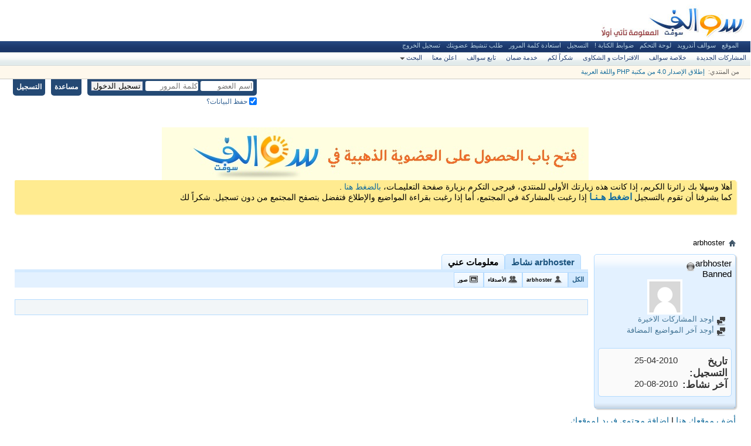

--- FILE ---
content_type: text/html; charset=UTF-8
request_url: https://www.swalif.net/softs/55938.html
body_size: 8987
content:
<!DOCTYPE html PUBLIC "-//W3C//DTD XHTML 1.0 Transitional//EN" "http://www.w3.org/TR/xhtml1/DTD/xhtml1-transitional.dtd">
<html xmlns="http://www.w3.org/1999/xhtml" dir="rtl" lang="ar" id="vbulletin_html">
<head>
	<meta http-equiv="Content-Type" content="text/html; charset=UTF-8"/>
<meta id="e_vb_meta_bburl" name="vb_meta_bburl" content="https://www.swalif.net/softs"/>
<base href="https://www.swalif.net/softs/"/><!--[if IE]></base><![endif]-->
<meta name="generator" content="vBulletin 4.2.2"/>
<meta http-equiv="X-UA-Compatible" content="IE=9"/>
<meta name="msvalidate.01" content="94225A7F29A172C85729571A2CE1F155"/>
<meta name="google-site-verification" content="8MDyZH1KQB8xaF27Zfr0egVNE8oPC99q4hWf2Wk6ug8"/>
<!-- Google tag (gtag.js) -->
<script async src="https://www.googletagmanager.com/gtag/js?id=G-GWBNXY5XBY"></script>
<script>window.dataLayer=window.dataLayer||[];function gtag(){dataLayer.push(arguments);}gtag('js',new Date());gtag('config','G-GWBNXY5XBY');</script>

	<link rel="Shortcut Icon" href="favicon.ico" type="image/x-icon"/>

  

		<meta name="keywords" content="سوالف سوفت, forum, internet, web, web2.0, تطوير المواقع, صناعة الإنترنت, صناعة الويب, خدمات الاستضافة, تقنية محركات البحث, search engines optimization , seo, برمجة الويب, برمجة المواقع, php, asp, jsp, صيانة المنتديات, المنتديات, المنتديات, المنتديات, منتدي, عربي, برمجة تطبيقات, الجوالات الذكية, الهواتف الذكيه, مصمم, برنامج, جافا سكربت, شبكات اجتماعيه, فيسبوك, فيس بوك, تويتر, facebook, twitter, استضافه, أسماء النطاق, domain names"/>
		<meta name="description" content="مجتمع عربي كبير للتحدث في التقنية والإنترنت و لدعم المواقع و المنتديات العربية وتعليم التصاميم والبرمجه والتطوير."/>






<script type="text/javascript">if(typeof YAHOO==='undefined'){document.write('<script type="text/javascript" src="clientscript/yui/yuiloader-dom-event/yuiloader-dom-event.js?v=420"><\/script>');document.write('<script type="text/javascript" src="clientscript/yui/connection/connection-min.js?v=420"><\/script>');var yuipath='clientscript/yui';var yuicombopath='';var remoteyui=false;}else{var yuipath='clientscript/yui';var yuicombopath='';var remoteyui=true;if(!yuicombopath){document.write('<script type="text/javascript" src="clientscript/yui/connection/connection-min.js?v=420"><\/script>');}}var SESSIONURL="s=4a97586116f102ebd65ab2c09956327f&";var SECURITYTOKEN="guest";var IMGDIR_MISC="images/misc";var IMGDIR_BUTTON="images/buttons";var vb_disable_ajax=parseInt("0",10);var SIMPLEVERSION="420";var BBURL="https://www.swalif.net/softs";var LOGGEDIN=0>0?true:false;var THIS_SCRIPT="member";var RELPATH="member.php?u=55938";var PATHS={forum:"",cms:"",blog:""};var AJAXBASEURL="https://www.swalif.net/softs/";</script>
<script type="text/javascript" src="https://www.swalif.net/softs/clientscript/vbulletin-core.js?v=420"></script>



	<link rel="alternate" type="application/rss+xml" title="سوالف سوفت تغذية RSS" href="https://www.swalif.net/softs/external.php?type=RSS2"/>
	



	<link rel="stylesheet" type="text/css" href="clientscript/vbulletin_css/style00043r/main-rollup.css?d=1704803367"/>
        

	<!--[if lt IE 8]>
	<link rel="stylesheet" type="text/css" href="clientscript/vbulletin_css/style00043r/popupmenu-ie.css?d=1704803367" />
	<link rel="stylesheet" type="text/css" href="clientscript/vbulletin_css/style00043r/vbulletin-ie.css?d=1704803367" />
	<link rel="stylesheet" type="text/css" href="clientscript/vbulletin_css/style00043r/vbulletin-chrome-ie.css?d=1704803367" />
	<link rel="stylesheet" type="text/css" href="clientscript/vbulletin_css/style00043r/vbulletin-formcontrols-ie.css?d=1704803367" />
	<link rel="stylesheet" type="text/css" href="clientscript/vbulletin_css/style00043r/editor-ie.css?d=1704803367" />
	<![endif]-->



	<title>الملف الشخصي: arbhoster - سوالف سوفت</title>
	
	<script type="text/javascript" src="clientscript/vbulletin_quick_edit_generic.js?v=420"></script>
	<script type="text/javascript" src="clientscript/vbulletin_quick_edit_visitormessage.js?v=420"></script>
	<script type="text/javascript" src="clientscript/vbulletin_activitystream.js?v=420"></script>
	<script type="text/javascript">var isIE7=navigator.userAgent.toLowerCase().indexOf('msie 7')!=-1;var isIE=navigator.userAgent.toLowerCase().indexOf('msie')!=-1;var isIE6=navigator.userAgent.toLowerCase().indexOf('msie 6')!=-1;var THISUSERID=55938;vB_XHTML_Ready.subscribe(init_PostBits_Lite);function init_PostBits_Lite(){var postbits=YAHOO.util.Dom.getElementsByClassName("postbit_lite","li","postlist");for(var i=0;i<postbits.length;i++){new PostBit_Lite(postbits[i]);}}function PostBit_Lite(postbit){this.postbit=YAHOO.util.Dom.get(postbit);this.postid=postbit.id.substr("piccom_".length);this.inlinemod=new InlineModControl(this.postbit,this.postid,"imodsel");}function getParentElement(starterElement,classPattern,testTagName){var currElement=starterElement;var foundElement=null;while(!foundElement&&(currElement=currElement.parentNode)){if((classPattern&&(currElement.className.indexOf(classPattern)!=-1))||(testTagName&&(testTagName.toLowerCase()==currElement.tagName.toLowerCase()))){foundElement=currElement;}}return foundElement;}function tabViewPicker(anchorObject){var clickedTabId=null;var tabtree=getParentElement(anchorObject,"tabslight");var anchorInventory=tabtree.getElementsByTagName("a");var tabIds=[];for(var i=0;(currAnchor=anchorInventory[i]);i++){var anchorId=currAnchor.href.substring(currAnchor.href.indexOf("#")+1,currAnchor.href.length);var parentDd=getParentElement(currAnchor,null,"dd");if(currAnchor==anchorObject){clickedTabId=anchorId;parentDd.className="userprof_module";}else{parentDd.className="userprof_moduleinactive";}tabIds.push(anchorId);}for(var j=0;(currTabId=tabIds[j]);j++){var elem=document.getElementById("view-"+currTabId);if(!elem){continue;}if(currTabId==clickedTabId){YAHOO.util.Dom.replaceClass(elem,"view_section","selected_view_section");}else{YAHOO.util.Dom.replaceClass(elem,"selected_view_section","view_section");}}return false;}</script>

	

	

	
		<link rel="stylesheet" type="text/css" href="clientscript/vbulletin_css/style00043r/memberinfo-rollup.css?d=1704803367"/>
	

	<style type="text/css"></style>

	<!--[if lt IE 8]><link rel="stylesheet" type="text/css" href="clientscript/vbulletin_css/style00043r/sidebar-ie.css?d=1704803367" />
	<link rel="stylesheet" type="text/css" href="clientscript/vbulletin_css/style00043r/member-ie.css?d=1704803367" />
	<link rel="stylesheet" type="text/css" href="clientscript/vbulletin_css/style00043r/postbit-lite-ie.css?d=1704803367" /><![endif]-->

	

	
		<link rel="stylesheet" type="text/css" href="css.php?userid=55938&amp;cssuid=0&amp;d=1766016342&amp;td=rtl&amp;styleid=0&amp;sheet=userprofile.css"/>
		<link rel="stylesheet" type="text/css" href="clientscript/vbulletin_css/style00043r/additional.css?d=1704803367"/>

	
</head>

<body>
	<table style="width: 20%; border-width: 0px" cellpadding="0" cellspacing="0"> <tbody><tr> <td style="width: 270px;height: 70px;" align="right"> <a name="top"></a> <div id="header">  <a href="http://www.swalif.net/softs"><div> <img border="0" src="http://www.swalif.net/softs/images/reglogodd8.jpg" width="270" height="70"></div></a> </div></td> 
<td align="left" width="40%" style=" padding-right: 80%;"> 

 </td> </tr> 

</tbody></table>


<div class="bar"> <ul>
 <li><a href="http://www.swalif.net/" target="_blank"> الموقع</a></li> <li><a href="https://android.swalif.net/">سوالف أندرويد</a></li> <li><a href="http://www.swalif.net/softs/usercp.php">لوحة التحكم</a></li> <li><a href="http://swalif.net/rules/" target="_blank">ضوابط الكتابة ! </a></li> <li><a href="http://www.swalif.net/softs/register.php" rel="nofollow">التسجيل</a></li>
<li><a href="http://www.swalif.net/softs/login.php?do=lostpw" rel="nofollow">استعادة كلمة المرور</a></li>
<li><a href="http://www.swalif.net/softs/register.php?do=requestemail" rel="nofollow">طلب تنشيط عضويتك</a></li>

 <li><a rel="nofollow" href="http://www.swalif.net/softs/login.php?do=logout&amp;logouthash=" onclick="return log_out('هل أنت متأكد من أنك تريد تسجيل الخروج?')">تسجيل الخروج</a></li> </ul> </div>

<div class="secoundbar_bar">
<ul>
<li><a href="http://www.swalif.net/softs/search.php?do=getdaily&contenttype=vBForum_Post">المشاركات الجديدة</a></li>

<li class="rss"><a href="http://www.swalif.net/rss/" target="_blank">خلاصة سوالف</a></li>
<li><a href="http://www.swalif.net/softs/swalif37" target="_blank">الاقتراحات و الشكاوى</a></li>
<li><a href="http://www.swalif.net/thanks/" target="_blank">شكراً لكم </a></li>
<li><a href="#">خدمة ضمان</a></li>
<li><a href="http://www.swalif.net/softs/vaispy.php" target="new">تابع سوالف</a></li>
<li><a href="http://www.swalif.net/ads-2/" target="new">اعلن معنا</a></li>


<li class="popupmenu">
                    <a class="popupctrl" href="http://www.swalif.net/softs/search.php">البحث</a>
                    <ul class="popupbody" style="width: 270px;" align="right">
     
<form class="form-wrapper" action="search.php?s=4a97586116f102ebd65ab2c09956327f&amp;do=process" method="post" id="navbar_search" class="navbar_search">
				<input type="hidden" name="s" value="s=4a97586116f102ebd65ab2c09956327f&amp;"/>
                <input type="hidden" name="securitytoken" value="guest"/>
				<input type="hidden" name="do" value="process"/>
		
<p><input kl_virtual_keyboard_secure_input="on" value="" name="query" class="textbox" placeholder="ادخل كلمات البحث" id="search" required="" type="text"></p>
		 
			
<p><input value="ابحث" id="submit" type="submit"></p>
	<input name="search_type" value="1" type="hidden">
</form>
<gcse:search></gcse:search>

<li><a href="http://www.swalif.net/softs/search.php">البحث المتقدم</a></li>
                    </ul>
	
                </li>

				
				
				
</ul>
</div>

<div class="nlineblog"> 
  
<div id="tracker" class="textblog">
<script type="text/javascript" language="javascript" src="http://www.swalif.net/softs/swfobject.js"></script>
<script type="text/javascript">var tracker=new Array();var e=0;var trackerInitInterval=0;var trackerInterval=0;var Total=13;tracker[0]="<a href='http://www.swalif.net/softs/swalif45/softs321182/' title=' إطلاق الإصدار 4.0 من مكتبة PHP واللغة العربية  ' target='_blank'>إطلاق الإصدار 4.0 من مكتبة PHP واللغة العربية   </a>";tracker[1]="<a href='http://www.swalif.net/softs/swalif120/softs269046/' title='تَعرف على Google AdSense Premium : لأصحاب المواقع العملاقة ' target='_blank'>تَعرف على Google AdSense Premium : لأصحاب المواقع العملاقة </a>";tracker[2]="<a href='http://www.swalif.net/softs/swalif54/softs120925/' title='معلومات مهمة عن أدوار فريق العمل في مواقع الويب ' target='_blank'>معلومات مهمة عن أدوار فريق العمل في مواقع الويب </a>";tracker[3]="<a href='http://www.swalif.net/softs/swalif46/softs162969/' title='ما هو الـ asp ؟    ' target='_blank'>ما هو الـ asp ؟  </a>";tracker[4]="<a href='http://www.swalif.net/softs/swalif54/softs208122/' title='لمحة عامة على نطاقات الإنترنت ' target='_blank'>لمحة عامة على نطاقات الإنترنت  </a>";tracker[5]="<a href='http://www.swalif.net/softs/swalif55/softs202610/' title='موضوع مفصل حول Sitemaps  ' target='_blank'>موضوع مفصل حول Sitemaps  </a>";tracker[6]="<a href='http://www.swalif.net/softs/swalif54/softs69562/' title='ما هو Wiki؟ ' target='_blank'>ما هو Wiki؟ </a>";tracker[7]="<a href='http://www.swalif.net/softs/swalif54/softs320439/' title='[جديد] [مجاني] سكربت OSSN شبيه ال Facebook !  ' target='_blank'>[جديد] [مجاني] سكربت OSSN شبيه ال Facebook ! </a>";tracker[8]="<a href='http://www.swalif.net/softs/swalif54/softs168442/' title='HTML ، ماهو؟ وكيف نتعلمه؟  ' target='_blank'>HTML ، ماهو؟ وكيف نتعلمه؟ </a>";tracker[9]="<a href='http://www.swalif.net/softs/swalif63/softs237756/' title='ماهي ال SQL  ' target='_blank'>ماهي ال SQL </a>";tracker[10]="<a href='http://www.swalif.net/softs/swalif12/softs320300/' title='[شاركنا] ما تعلمته خارج سوالف   ' target='_blank'>[شاركنا] ما تعلمته خارج سوالف  </a>";tracker[11]="<a href='http://www.swalif.net/softs/swalif12/softs320278/' title='نقاش حول الفرق بين الشبكات الاجتماعيه والمنتديات والمدونات   ' target='_blank'>نقاش حول الفرق بين الشبكات الاجتماعيه والمنتديات والمدونات  </a>";tracker[12]="<a href='http://www.swalif.net/softs/swalif45/softs126883/' title='ما هو الـ php ؟ ' target='_blank'>ما هو الـ php ؟  </a>";tracker[13]="<a href='http://www.swalif.net/softs/swalif160/softs320726/' title='درس : دعم تطبيقك لـ أكثر من لغة حسب لغة هاتفك المحمول الذي يعمل بنظام أندرويد ' target='_blank'>درس : دعم تطبيقك لـ أكثر من لغة حسب لغة هاتفك المحمول الذي يعمل بنظام أندرويد </a>";function initTracker(){clearInterval(trackerInitInterval);trackerInterval=setInterval("updateTracker()",7000);document.getElementById('tracker').innerHTML="من المنتدي:&nbsp;&nbsp;"+tracker[0];}function updateTracker(){e++;if(e>Total){e=0;}document.getElementById('tracker').innerHTML="من المنتدي: &nbsp;&nbsp;"+tracker[e];}trackerInitInterval=setInterval("initTracker()",500);</script>  





 </div>
</br>
 </div> 

<div id="toplinks" class="toplinks" align="left">

			<ul class="nouser">
			
				<li><a href="register.php?s=4a97586116f102ebd65ab2c09956327f" rel="nofollow"><font color="#FFFFFF"> التسجيل</font></a></li>
			
				<li><a rel="help" href="faq.php?s=4a97586116f102ebd65ab2c09956327f"><font color="#FFFFFF">مساعدة</font></a></li>
				<li>
			<script type="text/javascript" src="clientscript/vbulletin_md5.js?v=420"></script>
			<form id="navbar_loginform" action="login.php?s=4a97586116f102ebd65ab2c09956327f&amp;do=login" method="post" onsubmit="md5hash(vb_login_password, vb_login_md5password, vb_login_md5password_utf, 0)">
				<fieldset id="logindetails" class="logindetails">
					<div>
						<div>
					<input type="text" class="textbox default-value" name="vb_login_username" id="navbar_username" size="10" accesskey="u" tabindex="101" value="اسم العضو"/>
					<input type="password" class="textbox" tabindex="102" name="vb_login_password" id="navbar_password" size="10"/>
					<input type="text" class="textbox default-value" tabindex="102" name="vb_login_password_hint" id="navbar_password_hint" size="10" value="كلمة المرور" style="display:none;"/>
					<input type="submit" class="loginbutton" tabindex="104" value="تسجيل الدخول" title="ادخل اسم العضو وكلمة المرور الخاصة بك في الحقول المجاورة لتسجيل الدخول, أو اضغط على رابط 'التسجيل' لإنشاء حساب خاص بك." accesskey="s"/>
						</div>
					</div>
				</fieldset>
				<div id="remember" class="remember">
					<label for="cb_cookieuser_navbar"><input type="checkbox" name="cookieuser" value="1" id="cb_cookieuser_navbar" class="cb_cookieuser_navbar" accesskey="c" tabindex="103" checked /> حفظ البيانات؟</label>
				</div>

				<input type="hidden" name="s" value="4a97586116f102ebd65ab2c09956327f"/>
				<input type="hidden" name="securitytoken" value="guest"/>
				<input type="hidden" name="do" value="login"/>
				<input type="hidden" name="vb_login_md5password"/>
				<input type="hidden" name="vb_login_md5password_utf"/>
			</form>
			<script type="text/javascript">YAHOO.util.Dom.setStyle('navbar_password_hint',"display","inline");YAHOO.util.Dom.setStyle('navbar_password',"display","none");vB_XHTML_Ready.subscribe(function(){YAHOO.util.Event.on('navbar_username',"focus",navbar_username_focus);YAHOO.util.Event.on('navbar_username',"blur",navbar_username_blur);YAHOO.util.Event.on('navbar_password_hint',"focus",navbar_password_hint);YAHOO.util.Event.on('navbar_password',"blur",navbar_password);});function navbar_username_focus(e){var textbox=YAHOO.util.Event.getTarget(e);if(textbox.value=='اسم العضو'){textbox.value='';textbox.style.color='#000000';}}function navbar_username_blur(e){var textbox=YAHOO.util.Event.getTarget(e);if(textbox.value==''){textbox.value='اسم العضو';textbox.style.color='#777777';}}function navbar_password_hint(e){var textbox=YAHOO.util.Event.getTarget(e);YAHOO.util.Dom.setStyle('navbar_password_hint',"display","none");YAHOO.util.Dom.setStyle('navbar_password',"display","inline");YAHOO.util.Dom.get('navbar_password').focus();}function navbar_password(e){var textbox=YAHOO.util.Event.getTarget(e);if(textbox.value==''){YAHOO.util.Dom.setStyle('navbar_password_hint',"display","inline");YAHOO.util.Dom.setStyle('navbar_password',"display","none");}}</script>
				</li>
				
			</ul>
		

</div>
<br/><br/><br/><br/>


<p align="center">
</p>
	</div><!-- closing div for above_body -->

<div class="body_wrapper">
<div align="center">

<div id="ad_global_below_navbar"><a href="http://www.swalif.net/ads-2/" target="_blank">
<img src="https://www.swalif.net/swalifsite/wp-content/uploads/Golden.jpg" alt="اعلانات سوالف">
</a></div>

</div>




	<form action="profile.php?do=dismissnotice" method="post" id="notices" class="notices">
		<input type="hidden" name="do" value="dismissnotice"/>
		<input type="hidden" name="s" value="s=4a97586116f102ebd65ab2c09956327f&amp;"/>
		<input type="hidden" name="securitytoken" value="guest"/>
		<input type="hidden" id="dismiss_notice_hidden" name="dismiss_noticeid" value=""/>
		<input type="hidden" name="url" value=""/>
		<ol>
			<li class="restore" id="navbar_notice_1">
	
	أهلا وسهلا بك زائرنا الكريم، إذا كانت هذه زيارتك الأولى للمنتدي، فيرجى التكرم بزيارة صفحة التعليمـات،  <a href="faq.php"> بالضغط هنا </a> .<br/>
كما يشرفنا أن تقوم بالتسجيل <b> <a href="register.php" title="التسجيل متاح في مجتمع سوالف سوفت">  <font size="3"> اضغط هـنـا</font></a>   
</b>إذا رغبت بالمشاركة في المجتمع، أما إذا رغبت بقراءة المواضيع والإطلاع فتفضل بتصفح المجتمع من دون تسجيل. شكراً لك<br/><br/>
</li>
		</ol>
	</form>
<br/>
<br/>

<div id="breadcrumb" class="breadcrumb">
	<ul class="floatcontainer">
		<li class="navbithome"><a href="index.php?s=4a97586116f102ebd65ab2c09956327f" accesskey="1"><img src="images/misc/navbit-home.png" alt="الرئيسية"/></a></li>
		
		
	<li class="navbit lastnavbit"><span>arbhoster</span></li>

	</ul>
	<hr/>
</div>



	
	<div class="member_content userprof fullwidth" style="display:block;float:right" id="member_content">
		<div class="profile_widgets member_summary userprof_moduleinactive userprof_moduleinactive_border" id="sidebar_container">
			<div class="block mainblock moduleinactive_bg">
				
					
					<span id="userinfo">
						<span class="member_username">arbhoster</span>
						<span class="member_status"><img class="inlineimg onlinestatus" src="http://www.swalif.net/softs/images/statusicon/user_offline.gif" alt="arbhoster غير متواجد حالياً" border="0"/>
</span>
						
							<br/>
							<span class="usertitle">Banned</span>
						
						
						
					</span>
				</h1>
				<div id="userinfoblock" class="floatcontainer">
<div align="center">
		

<img src="http://www.swalif.net/softs/images/misc/unknown.gif" width="60" height="60"></p>

			
			
</div>
					<ul id="usermenu" class="usermenu">
						
						
						
						
						
						
						
						<li><a href="search.php?s=4a97586116f102ebd65ab2c09956327f&amp;do=finduser&amp;userid=55938&amp;contenttype=vBForum_Post&amp;showposts=1"><img src="images/site_icons/forum.png" alt="اوجد المشاركات الاخيرة" class="inlineimg"/> اوجد المشاركات الاخيرة</a></li>
						<li><a href="search.php?s=4a97586116f102ebd65ab2c09956327f&amp;do=finduser&amp;userid=55938&amp;starteronly=1&amp;contenttype=vBForum_Thread"><img src="images/site_icons/forum.png" alt="أوجد آخر المواضيع المضافة" class="inlineimg"/> أوجد آخر المواضيع المضافة</a></li>
						
						
						
					</ul>
				</div>
			</div>
		  
		  
		  <!-- stats_mini -->
<div id="view-stats_mini" class="subsection block">
	<div class="mini_stats blockbody userprof_content userprof_content_border">
	<div class="userinfo ">
		<h5 class="blocksubhead userprof_blocksubhead smaller">الاحصائيات البسيطة</h5>
		<div class="blockrow member_blockrow">

			<dl class="stats">
				<dt>تاريخ التسجيل</dt>
				<dd> 25-04-2010</dd>
			</dl>
	
	
	<dl class="stats">
		<dt>آخر نشاط</dt>
		<dd> 20-08-2010</dd>
	</dl>
	

			
			
		</div>
	</div><!-- blockbody -->
</div><!-- widget block mini_stats -->
</div>
<div class="underblock"></div>
<!-- / stats_mini -->
		  
		  
		  
		  
		  
		  
		  
		  
		  
		  
		</div>
		<div class="member_tabs" id="userprof_content_container">

			<div class="tabbackground" id="profile_tabs">
				<div class="floatleft" id="tab_container">
					<dl class="tabslight">
						<dt>Tab Content</dt>
						
						<dd class="userprof_module"><a id="activitystream-tab" href="member.php?u=55938&amp;s=4a97586116f102ebd65ab2c09956327f&amp;tab=activitystream#activitystream" onclick="return tabViewPicker(this);">arbhoster نشاط</a></dd>
						
						<dd class="userprof_moduleinactive"><a id="aboutme-tab" href="member.php?u=55938&amp;s=4a97586116f102ebd65ab2c09956327f&amp;tab=aboutme#aboutme" onclick="return tabViewPicker(this);">معلومات عني</a></dd>
						
						
						
						
					</dl>
				</div>
				
					
				
				<div class="memberprofiletabunder"></div>
			</div>

			<div class="profile_content userprof">
				<div id="view-activitystream" class="selected_view_section">
					<!-- activitystream -->
<div id="view-activitystream" class="subsection block">
	<script type="text/javascript">var activity_stream_options={'type':'member','mindateline':'0','maxdateline':'0','minscore':'0','minid':'','maxid':'','count':'0','totalcount':'0','perpage':'30','refresh':'1'};</script>
<div class="activitystream_block">
	<div id="activity_tab_container">
		<div>
			<dl class="as-tabs">
				<dt>Tab Content</dt>
				<dd id="asall" class="selected"><div><a href="member.php?u=55938&amp;s=4a97586116f102ebd65ab2c09956327f&amp;tab=activitystream&amp;type=all">الكل</a></div></dd>
				<dd id="asuser" class=""><div><a href="member.php?u=55938&amp;s=4a97586116f102ebd65ab2c09956327f&amp;tab=activitystream&amp;type=user">arbhoster</a></div></dd>
				<dd id="asfriend" class=""><div><a href="member.php?u=55938&amp;s=4a97586116f102ebd65ab2c09956327f&amp;tab=activitystream&amp;type=friends">الأصدقاء</a></div></dd>
				
				<dd id="asphoto" class=""><div><a href="member.php?u=55938&amp;s=4a97586116f102ebd65ab2c09956327f&amp;tab=activitystream&amp;type=photos">صور</a></div></dd>
			</dl>
		</div>
	</div>
	
	<div id="newactivity_container" class="newactivity hidden userprof_headers userprof_headers_border">
		<span id="newactivitylink">نشاط جديد (<span id="newactivitycount"></span>)</span>
	</div>	
	
	<div id="newactivity_nomore" class="newactivity hidden userprof_headers userprof_headers_border">
		<span>رجاء حدث هذه الصفحة اكثر من 200 نشاط جديد تم إنشاءها.</span>
	</div>	

	<ul id="activitylist">
		<li id="olderactivity" class="hidden">
			<div class="block1"><hr/></div>
			<div class="block2">نشاط قديم</div>
			<div class="block3"><hr/></div>
		</li>
		
	</ul>
	
	<div id="moreactivity_container" class="moreactivity userprof_headers userprof_headers_border">
		<a id="moreactivitylink" class="hidden" href="member.php?u=55938&amp;s=4a97586116f102ebd65ab2c09956327f&amp;tab=activitystream&amp;type=all&amp;page=1">أكثر نشاط</a>
		<span id="noresults" class="hidden">لا توجد نتائج أكثر</span>
		<span id="noactivity" class="hidden">لا توجد نشاطات سابقة</span>
		<img id="moreactivityprogress" class="hidden" src="images/misc/progress3.gif" alt=""/>	
	</div>
</div>
</div>
<div class="underblock"></div>
<!-- / activitystream -->
				</div>
				<div id="view-visitor_messaging" class="view_section vm_other_prof">
					
				</div>
				<div id="view-aboutme" class="view_section">
					

<div class="blocksubhead subsectionhead userprof_headers userprof_headers_border">
	<span class="subsectiontitle">معلومات عن arbhoster</span>

<!-- basic information -->
<h4 class="subsectionhead-understate" id="about-me">معلومات بسيطة</h4>

</div>
<div class="subsection">
	<div class="blockbody userprof_content userprof_content_border">
		
			<dl class="stats agerow">
				<dt>تاريخ الميلاد</dt>
				<dd> February 12, 1985 (40)</dd>
			</dl>
		

		
	<h5 class="subblocksubhead subsubsectionhead first">المهارات التقنية</h5>
	<p class="description">المهارات التقنية التي يتقنها أعضاء سوالف سوفت</p>
	<dl>

	<dt>هل انت مبرمج ؟:</dt>
	<dd>لست مبرمج</dd>


</dl><dl>

	<dt>مهارات آخرى:</dt>
	<dd>تصميم صفحات ويب ٢, تحرير الصور, تحرير الفيديو, تحرير الصوت, خدمات الاستشارة في الاعلانات, أرشفة المواقع على محركات البحث SEO, ادارة الأجهزة الخوادم</dd>


</dl>

	</div>
</div>

					
					<!-- stats -->
<div id="view-stats" class="subsection block">
	<!-- Statistics -->
<div class="blocksubhead subsectionhead userprof_headers userprof_headers_border">
<h4 id="view-statistics" class="subsectionhead-understate" style="width:100%">الاحصائيات</h4><br/>
</div>
<div class="blockbody subsection userprof_content userprof_content_border">

	
	<h5 class="subblocksubhead subsubsectionhead first">عدد المشاركات</h5>
	<dl class="blockrow stats">
		<dt>عدد المشاركات</dt>
		<dd> 1</dd>
	</dl>
	<dl class="blockrow stats">
		<dt>معدل المشاركات لكل يوم</dt>
		<dd> 0.00</dd>
	</dl>
	
	<dl class="blockrow stats">
		<dt>آخر مشاركة</dt>
		<dd><a href="showthread.php?t=288821&amp;s=4a97586116f102ebd65ab2c09956327f&amp;p=2029230#post2029230">موقعك كامل مساحه 1 جيجا +دردشه +مميزات كتيرة من المستضيف العربى بارخص الاسعار</a> 17-08-2010</dd>
	</dl>
	

	


	

	

	

	<h5 class="subblocksubhead subsubsectionhead">معلومات عامة</h5>
	
	<dl class="blockrow stats">
		<dt>آخر نشاط</dt>
		<dd> 20-08-2010</dd>
	</dl>
	
	
	<dl class="blockrow stats">
		<dt>تاريخ التسجيل</dt>
		<dd> 25-04-2010</dd>
	</dl>
	
	

	
</div>
<!-- view-statistics -->
</div>
<div class="underblock"></div>
<!-- / stats -->
				</div>
				<div id="view-friends-content" class="view_section">
					
				</div>
				<div id="view-infractions-content" class="view_section">
					
				</div>
				<div id="view-reputation-content" class="view_section">
					
				</div>
				
			</div>
		</div>
	</div>
	
<!-- Do not remove cronimage or your scheduled tasks will cease to function -->
	<img src="https://www.swalif.net/softs/cron.php?s=4a97586116f102ebd65ab2c09956327f&amp;rand=1766016342" alt="" width="1" height="1" border="0"/>
	<!-- Do not remove cronimage or your scheduled tasks will cease to function -->

<br/>
<a href="http://www.swalif.net/ads-2/">أضف موقعك هنا</a> | <a href="https://m7tawa.com/">اضافة محتوى فريد لموقعك</a>
<br/>
 <div class="smallfont_right">
<div id="footer" class="floatcontainer footer"></br>

<form action="http://www.swalif.net/softs/" method="get">   <div class="smallfont_right">
</div> <div align="center"> <div class="smallfont" align="center">Powered by
<a rel="dofollow" id="vbulletinlink" href="http://www.almprmg.com" title="المبرمج">vBulletin®</a> 
<br> 
	Copyright ©2000 - 2013, Jelsoft Enterprises Ltd.
	
	</div> </div> </form>
	
	
	
	<script type="text/javascript">vBulletin_init();</script>

<script>(function(i,s,o,g,r,a,m){i['GoogleAnalyticsObject']=r;i[r]=i[r]||function(){(i[r].q=i[r].q||[]).push(arguments)},i[r].l=1*new Date();a=s.createElement(o),m=s.getElementsByTagName(o)[0];a.async=1;a.src=g;m.parentNode.insertBefore(a,m)})(window,document,'script','https://www.google-analytics.com/analytics.js','ga');ga('create','UA-1130845-61','auto');ga('send','pageview');</script>

<script type="text/javascript">var _gaq=_gaq||[];_gaq.push(['_setAccount','UA-58168972-1']);_gaq.push(['_setDomainName','.swalif.net']);_gaq.push(['_setAllowHash','false']);_gaq.push(['_trackPageview']);_gaq.push(['_trackPageLoadTime']);(function(){var ga=document.createElement('script');ga.type='text/javascript';ga.async=true;ga.src=('https:'==document.location.protocol?'https://ssl':'http://www')+'.google-analytics.com/ga.js';var s=document.getElementsByTagName('script')[0];s.parentNode.insertBefore(ga,s);})();</script>

        
</div>
</div> <!-- closing div for body_wrapper -->

<ul id="footer_links" class="footer_links">
		<li><a href="sendmessage.php?s=4a97586116f102ebd65ab2c09956327f" rel="nofollow" accesskey="9">الاتصال بنا</a></li>
		<li><a href="http://www.swalif.net/softs">سوالف سوفت</a></li>
		
		
		<li><a href="archive/index.php?s=4a97586116f102ebd65ab2c09956327f">الأرشيف</a></li>
		
		
		
		<li><a href="member.php?u=55938#top" onclick="document.location.hash='top'; return false;">الأعلى</a></li>
	</ul>


</body>
</html>

--- FILE ---
content_type: text/css
request_url: https://www.swalif.net/softs/clientscript/vbulletin_css/style00043r/memberinfo-rollup.css?d=1704803367
body_size: 66538
content:
#activitylist{margin-top:6px}li.activitybit{overflow:hidden;color:#3E3E3E;font-weight:normal;font-family:inherit;font-size:11px;margin:0px 0px 10px 0px;border:0 none ;padding:10px;background:#FAFAFA none no-repeat }li.activitybit .innercontent{float:right}li.activitybit a{font-weight:bold;color:#417394}li.activitybit a:hover{font-weight:bold;color:#417394}li.activitybit .avatar{float:right;padding-left:6px;width:75px}li.activitybit .content{padding-left:6px}li.activitybit .content.noavatar{margin-right:0}li.activitybit .content.hasavatar{margin-right:81px}li.activitybit .content .datetime{float:left;font-size:11px}li.activitybit .views{clear:both;padding-top:6px;font-size:11px}li.activitybit .content .title{font-size:13px}#activitylist li.activitybit .excerpt{margin-top:6px}li.activitybit .attachmentcontainer{margin-top:6px;float:right;margin-left:6px}li.activitybit li.attachment{margin-top:6px;float:right;margin-left:6px;display:inline}li.activitybit .attachmentcontainer img,li.activitybit li.attachment img{max-width:inherit}#activitylist li.activitybit .attachmentdate{font-weight:bold}li.activitybit .fulllink{margin-top:6px;background:url(https://www.swalif.net/softs/images/site_icons/arrow_readmore_right.png) right 5px no-repeat;padding-right:5px}.newactivity,.moreactivity{margin-top:6px;color:#FFFFFF;border:1px solid #B4DBFF;background:#346395 none repeat-x ;line-height:25px;height:25px;font:normal 12px ;font-size:9px}#newactivitylink{cursor:pointer}.newactivity a,.newactivity > span,.moreactivity a,.moreactivity span{font-weight:bold;text-decoration:none;padding:4px 10px 4px 10px}.moreactivity img{padding:6px 6px 0 6px}.activitystream{margin-top:10px}.activitystream .popupmenu a.popupctrl{background-image:url(https://www.swalif.net/softs/images/misc/arrow.png);font-weight:bold;display:block}.activitystream .popupbody th,.activitystream .popupbody a{color:#3E3E3E;float:none;clear:none;padding:0 6px;margin-right:0;text-align:right;line-height:22px}.activitystream .popupbody a{background:#FDFEFF none ;font-size:15px}.activitystream .popupbody a:hover{color:#000000;background:#EEF7FF none ;text-decoration:underline;padding:0 6px}.activitystream .popupbody th{text-transform:uppercase;font-weight:bold;white-space:nowrap}.activitystream .popupbody td{white-space:nowrap;background-color:#FDFEFF;border-right:1px solid #B4DBFF;vertical-align:top}.activitystream .popupbody span,.activitystream .popupbody a{display:none}.activitystream .popupbody a.unselected{display:block}.activitystream .popupbody span.selected{color:#417394;font-weight:bold;display:inline;padding:0 6px;line-height:22px;font-size:15px}.activitystream .popupbody td.last{border-right:none}.activitystream .blockhead:before,.activitystream .blockhead:after{content:"";display:table}.activitystream .blockhead:after{clear:both}.filterbar{text-decoration:none;color:#FFFFFF;border:1px solid #B4DBFF;padding:4px 10px 4px 10px;background:#346395 none repeat-x ;line-height:25px;font:normal 12px ;font-weight:bold;font-size:9px}.filterbar span.filtertype{color:#FFFFFF}.filterbar img.closeicon{vertical-align:-4px}.filterbar a{color:#FFFFFF}.filterbar a:hover{color:#FFD800}#olderactivity{overflow:hidden;margin-bottom:8px}#olderactivity .block1{float:right;width:50px;padding-right:10px}#olderactivity .block2{float:right;padding:0 10px}#olderactivity .block3{padding-left:10px}#content_container{width:100%;float:left;margin-right:-282px;padding:6px 0}#content_container.contentright{float:right;margin-right:0;margin-left:-282px}#content_container #content{margin-right:282px}#content_container.contentright #content{margin-right:0;margin-left:282px}#sidebar_container{float:right;width:270px;padding:13px 0;margin-bottom:3em}#sidebar_container.sidebarleft{float:left}#sidebar_container a{color:#417394}#sidebar_container a:hover{color:#417394}#sidebar_button{display:block;margin-top:40px;float:left;margin-left:-28px;_margin:40px 0 0 0;_display:inline-block}#sidebar_button{_display:inline}#sidebar_container.sidebarleft #sidebar_button{float:left;margin-left:-28px}#sidebar_container .block{margin-bottom:4px;padding:6px;border-top-left:5px;border-top-right:5px;border-top-left:5px;border-top-right:5px}#sidebar_container .blockbody{padding:0;color:#000000;border:1px solid #B4DBFF;-moz-border-radius:5px;-webkit-border-radius:5px;border-radius:5px;background:#E3F1FF}#sidebar_container .blockrow{border-top:1px solid rgb(255,255,255);-moz-border-radius:5px;-webkit-border-radius:5px;border-radius:5px;background:#E3F1FF url(https://www.swalif.net/softs/images/gradients/gradient-black-down.png) repeat-x ;padding:10px 6px 10px 6px}#sidebar_container .underblock{height:9px;background:transparent url(https://www.swalif.net/softs/images/gradients/bottom-shadow.png) repeat-x left bottom}#sidebar_container .blocksubhead{padding:10px 6px 10px 6px}#sidebar_container .blocksubhead{background:transparent none;font-size:13px;height:16.76px;color:#000000;padding:5px 6px;border:none;outline:none;font-weight:bold}#sidebar_container .blocksubhead span.blocktitle{width:auto;display:block;white-space:nowrap;float:right;overflow:hidden;padding-right:3px}#sidebar_container .blocksubhead img{vertical-align:middle;float:right}#sidebar_container .blocksubhead img.inlineimg{float:none;position:relative;top:-2px}#sidebar_container .blocksubhead a.username{padding-left:20px}#sidebar_container .formcontrols .blockrow label{width:auto}#sidebar_container .advanced.blockfoot{padding:6px;border-bottom:none;font-size:88%;font-weight:bold;background:transparent}#sidebar_container .searchblock .advanced a{line-height:2}#sidebar_container .searchblock .advanced .button{float:left}#sidebar_container > ul{background:#E3F1FF url(https://www.swalif.net/softs/images/gradients/top-highlight.png) repeat-x left top;border:1px solid #B4DBFF;-moz-border-radius:5px;-webkit-border-radius:5px;border-radius:5px;-moz-box-shadow:2px 2px 2px #c8c8c8;-webkit-box-shadow:2px 2px 2px #c8c8c8;box-shadow:2px 2px 2px #c8c8c8;float:right;width:99%}#sidebar_container a.collapse{position:static}#sidebar_container.sidebar_closed{width:0px}#sidebar.sidebar_hidden{display:none}#content_container.sidebar_nomargin_left,#content_container #content.sidebar_nomargin_left{margin-left:0px}#content_container.sidebar_nomargin_right,#content_container #content.sidebar_nomargin_right{margin-right:0px}#sidebar_button{float:right;margin-right:-28px}.sidebarleft #sidebar_button{float:left;margin-left:-28px;margin-right:0}#forums{clear:both}.forumhead{background:#CBE6FF url(https://www.swalif.net/softs/images/section1.gif) repeat-x ;_background-image:none;padding:0;font:bold 17px Arial,Tahoma,Calibri,Verdana,Geneva,sans-serif;color:rgb(255,255,255);clear:both;margin-top:8px;float:right;border:1px solid #B4DBFF;width:100%;-moz-border-radius-topleft:5px;-moz-border-radius-topright:5px;-webkit-border-top-left-radius:5px;-webkit-border-top-right-radius:5px;border-top-left-radius:5px;border-top-right-radius:5px}#forums .L1 .forumhead a{font:bold 17px Arial,Tahoma,Calibri,Verdana,Geneva,sans-serif}#forums .L1 .forumhead .forumdescription{display:none}#forums .L1 .L2{display:block;clear:both}#forums a.username{color:#156D9D}#forums a.username:hover{color:#FFD800}.forumbit_post .forumrow,.forumbit_nopost .forumhead,.forumbit_nopost .forumrow,.forumbit_post .forumhead,.forumbits .forumhead{-moz-box-shadow:2px 2px 2px #c8c8c8;-webkit-box-shadow:2px 2px 2px #c8c8c8;box-shadow:2px 2px 2px #c8c8c8}.forumbit_nopost .forumbit_nopost .forumrow,.forumbit_post .forumrow{color:#4e4e4e;background:#E3F1FF none ;_background-image:none;display:block;width:100%;float:right;min-height:41px;position:relative;border-bottom:1px solid #B4DBFF;border-right:1px solid #B4DBFF;border-left:1px solid #B4DBFF}.forumbit_nopost .forumbit_nopost .forumrow .forumicon{position:absolute;right:6px;top:3px}.forumbit_nopost .forumbit_nopost .forumrow .forumdata{display:inline-block;width:100%}.forumbit_nopost .forumbit_nopost .forumrow .forumdata .datacontainer{margin-right:47px}.forumbit_nopost .forumbit_post .forumrow .forumdata .datacontainer{margin-right:0}.forumbit_post .foruminfo .forumdata{padding:2px 0;font-size:14px}.forumbit_nopost .forumhead .forumtitle{font-size:15px;min-width:64%}.forumbit_nopost .forumhead .forumtitle a{color:rgb(255,255,255);margin-right:6px}.forumbit_nopost .forumhead span,.forumbit_post .forumhead span{font-size:14px}.forumbit_nopost .forumhead span.forumlastpost,.forumbit_post .forumhead span.forumlastpost{width:21%}.forumbit_nopost .forumhead a.collapse img{position:absolute;top:-9px;left:-3.6px;display:block;width:13px;height:13px;overflow:hidden;float:left;clear:right}.forumbit_nopost:hover .forumhead a.collapsegadget{visibility:visible}.forumbit_nopost .forumbit_nopost .forumrow .forumdata,.forumbit_post .forumrow .forumdata{padding:3px 6px;padding-right:0;font-size:11px}.forumbit_post{float:right;position:relative;width:100%;display:block}.forumbit_post .forumhead span{padding:0}.forumbit_post .forumhead .forumlastpost{top:0;margin-top:0}.forumbit_post .foruminfo,.forumbit_post .forumlastpost,.forumbit_post .forumactionlinks,.forumbit_post .forumstats,.forumbit_post .forumstats_2{padding:3px 0}.forumbit_post .forumhead .forumtitle{font-size:15px;min-width:64%}.forumbit_post .forumhead .forumtitle span{padding:0;padding-right:6px}.forumbit_post .foruminfo{width:57%;min-width:30%;float:right;clear:left;min-height:35px}.forumbit_post .foruminfo .forumicon{position:absolute;right:6px}.forumbit_post .foruminfo .forumdata,.forumbit_post .foruminfo .forumtitle,.forumbit_post .foruminfo .viewing{float:right;clear:left}.forumbit_post .foruminfo .viewing{white-space:nowrap}.forumbit_post .foruminfo .forumdata{padding:0;width:100%;_width:99%}.forumbit_post .foruminfo .forumdata .datacontainer{float:right;width:88%;padding-right:30px;padding-top:3px}.forumbit_post .foruminfo .forumdata .forumtitle,.forumbit_nopost .forumbit_nopost .forumrow .forumtitle{font-size:15px;margin-left:6px}.forumbit_post .foruminfo .forumdata .forumtitle a,.forumbit_nopost .forumbit_nopost .forumrow .forumtitle a{font-weight:bold}.childsubforum .forumbit_post .foruminfo .forumdata .datacontainer .forumtitle a{padding-right:1.8em;background:url('https://www.swalif.net/softs/images/misc/child_forum.png') top right no-repeat}.forumbit_post .foruminfo .forumdata .viewing{font-style:italic;margin-left:6px;margin-top:3px;font-size:13px}.forumbit_post .forumactionlinks{width:5%;display:block;float:right;clear:left}.forumbit_post .forumactionlinks li{display:inline}.forumbit_post .forumactionlink{display:block;width:18px;height:12px;overflow:hidden;float:left;clear:right;background:transparent none no-repeat;position:relative;margin:3px 6px 0 0}.forumactionlink a{display:block;padding-right:18px}.forumactionlinks .rsslink{background-image:url(https://www.swalif.net/softs/images/misc/rss_40b.png)}.forumactionlinks .subslink{background-image:url(https://www.swalif.net/softs/images/misc/subscribed_40b.png)}.forumactionlinks .unsubslink{background-image:url(https://www.swalif.net/softs/images/misc/unsubscribed_40b.png)}.forumbit_post .forumdescription{display:block;clear:both;padding-left:6px}.forumbit_post .unsubscribe{display:block;left:0;top:2px}.forumbit_post .forumstats,.forumbit_post .forumstats_2{display:block;float:left;clear:left;width:10%;margin-left:1%}.forumbit_post .forumstats li,.forumbit_post .forumstats_2 li{font-size:12px;text-align:right;padding-left:12px;display:block}.forumbit_post .forumlastpost{display:block;float:right;clear:left}.forumbit_post .forumrow .forumlastpost{width:34%;font-size:12px;padding-top:3px}.forumbit_post .forumlastpost .lastpostdate{font-size:11px}.lastpostlabel{display:none}.forumlastpost .lastposttitle .postimg{vertical-align:middle;margin-top:-2px}.forumlastpost p.lastposttitle{overflow:hidden}.moderators,.subforums{display:block;clear:both}.moderators h4,.subforums h4{font-weight:bold;padding-left:3px}.moderators h4,.moderators .commalist,.subforums h4,.subforums .commalist{float:right;clear:left}h2 span.forumthreadpost{width:12%;text-align:center}.lastedited{font-style:italic;padding-top:1em;color:#000000;font-size:11px}.lastedited a{color:#000000}.postbit_reputation{clear:both;display:block;font-size:0;padding-left:2px;margin-right:20px}img.repimg{display:inline;margin-left:-2px}.quickedit{border-top:1px solid #B4DBFF}.signature{padding-top:1em;border-top:1px solid #B4DBFF;margin-top:2em}.postbit,.postbitlegacy,.eventbit{margin-bottom:6px;display:block;width:100%;clear:both;position:relative;float:right;color:#000000;border:1px solid #B4DBFF;background-color:#E3F1FF}.postbit object{clear:both}.postbit .postdetails{width:100%;display:block;float:right}.postrow{overflow:auto}.postbit .posthead,.postbitlegacy .posthead,.eventbit .eventhead{background:#346395 url("http://www.swalif.net/softs/images/section1.gif") repeat-x scroll 0% 0%;_background-image:none;border:1px solid #B4DBFF;clear:both;display:block;float:right;width:100%;color:#FFFFFF;margin:-7px 0px 0pxfont:normal 13px Tahoma,Calibri,Verdana,Geneva,sans-serif;padding-bottom:12px}.postbit .posthead .postdate,.postbitlegacy .posthead .postdate{display:block;float:right;clear:left;width:49%;margin-right:10px;font:normal 13px Tahoma,Calibri,Verdana,Geneva,sans-serif;padding-right:15px}.postbit .posthead .postdate.old,.postbitlegacy .posthead .postdate.old{background:transparent url(https://www.swalif.net/softs/images/statusicon/post_old.png) no-repeat center right}.postbit .posthead .postdate.new,.postbitlegacy .posthead .postdate.new{background:transparent url(https://www.swalif.net/softs/images/statusicon/post_new.png) no-repeat center right}.postbit .postdate .time{color:#FFFFFF;margin-right:6px}.postbithead .postdate .time{color:#000000}.postbit .userinfo .contact,.postbit .userinfo_noavatar .contact{position:relative;float:right;clear:left;width:50%;display:block}.postbit .postuseravatarlink{display:block;text-align:center;position:relative;top:0;margin-right:11px;float:right;clear:left}.postbit .postuseravatarlink img{}.postbit .nodecontrols .postimod{top:0;position:relative;margin-right:6px}.postbit .userinfo,.postbit .userinfo_noavatar{clear:both;height:30px;width:100%;float:right;background:#CAE5FF none repeat scroll 0% 0%;border-bottom:1px solid #B4DBFF;padding:10px 0px;margin-top:20px}.postbit .userinfo .contact,.userinfo .userinfo_extra,.postbit .userinfo_noavatar .contact{display:inline-block;height:auto !important;padding:0px 80px}.postbit .username_container{float:right;clear:left;display:block;margin-right:0px}.postbit .userinfo .username_container .memberaction,.postbit .userinfo_noavatar .username_container .memberaction{display:inline;padding-right:20px}.postbit .postdetails_noavatar .posthead,.postbit .postdetails_noavatar .userinfo .contact{margin-right:0}.postbit .userinfo .username,.postbit .userinfo_noavatar .username{font-size:15px;font-weight:bold}.postbit .userinfo_noavatar .imlinks img{display:inline}.postbit .userinfo .username.guest,.postbit .userinfo_noavatar .username.guest{font-weight:normal}.postbit .userinfo_noavatar .usertitle,.postbit .userinfo .usertitle,.postbit .userinfo_noavatar .rank,.postbit .userinfo .rank{font-size:11px;font-weight:bold;display:block;clear:both}.postbit .userinfo .userinfo_extra,.postbit .userinfo_noavatar .userinfo_extra{text-align:left;width:300px;float:left;font-size:11px}.postbit .userinfo .userinfo_extra dl,.postbit .userinfo_noavatar .userinfo_extra dl{margin-left:6px;float:left;width:150px}.postbit .userinfo_extra dl dt{float:right;display:block;margin-left:3px}.postbit .userinfo_extra dl dt:after{content:":"}.postbit .userinfo_extra dl dt.blank:after{content:none}.postbit .userinfo_extra dl dd{display:block}.postbit .userinfo .moreinfo,.postbit .userinfo_noavatar .moreinfo{float:right;display:inline}.postbit .userinfo .popupmenu a.popupctrl,.postbit .userinfo_noavatar .popupmenu a.popupctrl{font-size:14px;background:transparent;padding:0;display:inline-block;margin-right:0px}.postbit .userinfo .popupmenu a.popupctrl:hover,.postbit .userinfo_noavatar .popupmenu a.popupctrl:hover{color:#156D9D;text-decoration:}.postbit .postbody{clear:both;background:#E3F1FF none repeat scroll 0% 0%;color:#000;font:bold 16px Arial,verdana,geneva,lucida,"lucida grande",helvetica,sans-serif;border-top:1px solid #D8E8FA}.postrow blockquote ul,.postrow blockquote ol,.postrow blockquote dl{margin:0 40px}.postbit .postrow{font-family:Verdana,Arial,Tahoma,Calibri,Geneva,sans-serif}.postbit .postrow{padding:3px 6px 3em;font:bold 16px Verdana,Arial,Tahoma,Calibri,Geneva,sans-serif}.postbit hr{display:none}.postcontent{word-wrap:break-word}.postbit .posttitle{display:block;padding:6px;font-weight:bold;font:bold 15px Tahoma,Calibri,Verdana,Geneva,sans-serif;margin:0}.postbitlegacy hr,.eventbit hr{display:none}blockquote.restore hr{display:block}.postbitlegacy .postdetails,.eventbit .eventdetails{float:right;width:100%;background:#E3F1FF none ;_background-image:none}.postbitlegacy .posthead .time{font:normal 13px Tahoma,Calibri,Verdana,Geneva,sans-serif;color:#FFFFFF}.postbit .posthead .nodecontrols,.postbitlegacy .posthead .nodecontrols,.eventbit .eventhead .nodecontrols{position:absolute;color:#FFFFFF;left:0;top:0;width:50% ;padding:4px 6px 0;text-align:left;font:normal 13px Tahoma,Calibri,Verdana,Geneva,sans-serif;vertical-align:middle}.postbit .posthead .nodecontrols a,.postbitlegacy .posthead .nodecontrols a,.eventbit .eventhead .nodecontrols a{color:#FFFFFF;top:-2px;position:relative}.postbitlegacy .posthead .nodecontrols img,.eventbit .eventhead .nodecontrols img{position:relative;top:2px;padding:0}.postbitlegacy .posthead .nodecontrols .postimod,.eventbit .eventhead .nodecontrols .postimod{top:0px;position:relative;margin-right:5px}.postbitlegacy .postbody,.eventbit .eventdetails .eventbody{margin-right:200px;border-right:1px solid #B4DBFF;background:#E3F1FF none ;_background-image:none;padding-bottom:1em}.postbitlegacy .postrow,.eventbit .eventrow,.postbitdeleted .postrow,.postbitignored .postrow{padding:3px 6px 6px;font:bold 16px Verdana,Arial,Tahoma,Calibri,Geneva,sans-serif;color:rgb(51,51,51)}.postbitlegacy .userinfo{float:right;position:relative;width:188px;padding:2px 6px 3px;font-size:13px;display:block;background:#E3F1FF none ;clear:both}.postbitlegacy .userinfo .rank,.postbitlegacy .userinfo .usertitle{font-size:14px;display:block;clear:both}.postbitlegacy .userinfo .username_container{margin-bottom:8px}.showusertitlenew{margin-top:6px;margin-right:45%;position:absolute;font-family:Arial,Helvetica,sans-serif;font-size:15px;color:#1C547E;font-weight:bold;text-align:center}.postbitlegacy .userinfo .username_container .memberaction{display:inline}.postbitlegacy .userinfo .postuseravatar,.eventbit .userinfo .eventuseravatar{display:block;margin:2px auto 0;text-align:right;width:auto;float:right;clear:both}.postbitlegacy .userinfo .postuseravatar img,.eventbit .userinfo .eventuseravatar img{max-width:188px}.postbitlegacy .userinfo a.username,.eventbit .userinfo a.username{clear:left;font-size:15px;font-weight:bold;width:auto;max-width:168px;word-wrap:break-word}.postbitlegacy .userinfo .guest.username,.eventbit .userinfo .guest.username{padding-top:3px;display:block;font-size:15px}.postbitlegacy dl.userinfo_extra,.postbitlegacy dl.user_rep{margin:3px 0;display:block;float:right;width:188px}.postbitlegacy dl.userinfo_extra dt,.postbitlegacy dl.user_rep dt{float:right;text-align:right;margin-left:6px;margin-right:0;min-width:60px;width:auto !important;width:60px}.postbitlegacy dl.userinfo_extra dt:after,.postbitlegacy dl.user_rep dt:after{content:":"}.postbitlegacy dl.user_rep dt.blank:after{content:none}.postbitlegacy dl.userinfo_extra dd,.postbitlegacy dl.userinfo_extra dd a,.postbitlegacy dl.user_rep dd{padding-bottom:3px}.postbitlegacy dl.user_rep img{margin-top:6px}.postbitlegacy .imlinks{width:100%;float:right}.postbitlegacy .imlinks img{display:inline}.postbitlegacy .title,.eventbit .title{display:block;padding:6px;padding-right:0;font:bold 15px Tahoma,Calibri,Verdana,Geneva,sans-serif}.postbit .postfoot,.postbitlegacy .postfoot,.eventbit .eventfoot{display:block;position:relative;left:0;float:right;clear:both;background:transparent;font:bold 11px Tahoma,Calibri,Verdana,Geneva,sans-serif;width:100%}.postbitlegacy .postrow.has_after_content{padding-bottom:4em}.postbitlegacy .after_content{position:relative;width:100%;clear:both}.postbitlegacy .signature,.postbitlegacy .lastedited{margin-top:1em;padding:1em 6px 0}.postbit .postfoot .textcontrols,.postbitlegacy .postfoot .textcontrols,.eventbit .eventfoot .eventcontrols{padding:6px 0 4px;display:block;background:#E3F1FF none ;_background-image:none;font:bold 11px Tahoma,Calibri,Verdana,Geneva,sans-serif;width:100%;margin-left:10px}.postbitlegacy .postfoot .postcontrols,.postbit .postfoot .postcontrols{float:left;padding-left:6px;text-align:left;width:50%}.postbitlegacy .postfoot .postlinking,.postbit .postfoot .postlinking{padding-right:6px}.postbitlegacy .postfoot .textcontrols img.inline,.postbit .postfoot .textcontrols img.inline{position:absolute;top:2px;right:-1px;margin-left:1px}.postbitlegacy .postfoot .textcontrols span.seperator,.postbit .postfoot .textcontrols span.seperator{border-right:1px solid #DADADA;display:inline;margin:0 5px}.postbitlegacy .postfoot .textcontrols a,.postbit .postfoot .textcontrols a,.eventbit .eventfoot .eventcontrols a,.postbitlegacy .postfoot .textcontrols span.mobile,.postbit .postfoot .textcontrols span.mobile{-moz-border-radius:0px;-webkit-border-radius:0px;border-radius:0px;padding:0;padding-right:23px;border:0px solid #a8a8a8;background:#E3F1FF;_background-image:none;color:#000000;font:bold 11px Tahoma,Calibri,Verdana,Geneva,sans-serif;display:inline-block;margin-left:5px}.postbitlegacy .postfoot .textcontrols img.spam,.postbit .postfoot .textcontrols img.spam{padding-top:2px}.postbitlegacy .postfoot .textcontrols img.moderated,.postbit .postfoot .textcontrols img.moderated,.postbitlegacy .postfoot .textcontrols img.spam,.postbit .postfoot .textcontrols img.spam,.postbitlegacy .postfoot .textcontrols img.deleted_nolink,.postbit .postfoot .textcontrols img.deleted_nolink{padding-top:2px}.postbitlegacy .postfoot .textcontrols a.editpost,.postbit .postfoot .textcontrols a.editpost,.eventbit .eventfoot .textcontrols a.editevent{background:url(https://www.swalif.net/softs/images/buttons/edit_40b.png) no-repeat #E3F1FF right ;padding:0px 0px 0px 0px;padding-right:20px;border:0px solid #a8a8a8}.postbitlegacy .postfoot .textcontrols a.editpost:hover,.postbit .postfoot .textcontrols a.editpost:hover,.eventbit .eventfoot .textcontrols a.editevent:hover{background:url(https://www.swalif.net/softs/images/buttons/edit_40b-hover.png) no-repeat right;padding:0px 0px 0px 0px;padding-right:20px;border:0px }.postbitlegacy .postfoot .textcontrols a.quickreply,.postbit .postfoot .textcontrols a.quickreply,.postbitlegacy .postfoot .textcontrols a.forwardpost,.postbit .postfoot .textcontrols a.forwardpost{background:url(https://www.swalif.net/softs/images/buttons/reply_40b.png) no-repeat #E3F1FF right;padding:0px 0px 0px 0px;padding-right:20px;border:0px solid #a8a8a8}.postbitlegacy .postfoot .textcontrols a.quickreply:hover,.postbit .postfoot .textcontrols a.quickreply:hover,.postbitlegacy .postfoot .textcontrols a.forwardpost:hover,.postbit .postfoot .textcontrols a.forwardpost:hover{background:url(https://www.swalif.net/softs/images/buttons/reply_40b-hover.png) no-repeat right;padding:0px 0px 0px 0px;padding-right:20px;border:0px }.postbitlegacy .postfoot .textcontrols a.newreply,.postbit .postfoot .textcontrols a.newreply{background:url(https://www.swalif.net/softs/images/buttons/quote_40b.png) no-repeat #E3F1FF right;padding:0px 0px 0px 0px;padding-right:20px;border:0px solid #a8a8a8}.postbitlegacy .postfoot .textcontrols a.newreply:hover,.postbit .postfoot .textcontrols a.newreply:hover{background:url(https://www.swalif.net/softs/images/buttons/quote_40b-hover.png) no-repeat right;padding:0px 0px 0px 0px;padding-right:20px;border:0px }.postbitlegacy .postfoot .textcontrols a.multiquote,.postbit .postfoot .textcontrols a.multiquote{background:url(https://www.swalif.net/softs/images/buttons/multiquote-back_40b.png) no-repeat #E3F1FF right;padding:0px 0px 0px 0px;padding-right:20px;padding-bottom:1px;border:0px solid #a8a8a8}.postbitlegacy .postfoot .textcontrols a.multiquote:hover,.postbit .postfoot .textcontrols a.multiquote:hover{background:url(https://www.swalif.net/softs/images/buttons/multiquote_40b-hover.png) no-repeat right}.postbitlegacy .postfoot .textcontrols a.promotecms,.postbit .postfoot .textcontrols a.promotecms{background:url(https://www.swalif.net/softs/images/cms/promote_small.png) no-repeat #E3F1FF right;padding:0px 0px 0px 0px;padding-right:20px;border:0px solid #a8a8a8}.postbitlegacy .postfoot .textcontrols a.promotecms:hover,.postbit .postfoot .textcontrols a.promotecms:hover{background:url(https://www.swalif.net/softs/images/cms/promote_small-hover.png) no-repeat right;padding:0px 0px 0px 0px;padding-right:20px;border:0px }.postbitlegacy .postfoot .textcontrols a.infraction,.postbit .postfoot .textcontrols a.infraction{background:url(https://www.swalif.net/softs/images/buttons/add-infraction_sm.png) no-repeat #E3F1FF right;padding:0px 0px 0px 0px;padding-right:20px;border:0px solid #a8a8a8}.postbitlegacy .postfoot .textcontrols a.infraction:hover,.postbit .postfoot .textcontrols a.infraction:hover{background:url(https://www.swalif.net/softs/images/buttons/add-infraction_sm-hover.png) no-repeat right;padding:0px 0px 0px 0px;padding-right:20px;border:0px }.postbitlegacy .postfoot .textcontrols a.report,.postbit .postfoot .textcontrols a.report{background:url(https://www.swalif.net/softs/images/buttons/report-40b.png) no-repeat #E3F1FF right;padding:0px 0px 0px 0px;padding-right:20px;border:0px solid #a8a8a8}.postbitlegacy .postfoot .textcontrols a.report:hover,.postbit .postfoot .textcontrols a.report:hover{background:url(https://www.swalif.net/softs/images/buttons/report-40b-hover.png) no-repeat right;padding:0px 0px 0px 0px;padding-right:20px;border:0px }.postbitlegacy .postfoot .textcontrols a.blog,.postbit .postfoot .textcontrols a.blog{background:url(https://www.swalif.net/softs/images/misc/blog/blogpost_40b.png) no-repeat #E3F1FF right;padding:0px 0px 0px 0px;padding-right:20px;border:0px solid #a8a8a8}.postbitlegacy .postfoot .textcontrols a.blog:hover,.postbit .postfoot .textcontrols a.blog:hover{background:url(https://www.swalif.net/softs/images/misc/blog/blogpost_40b-hover.png) no-repeat right ;padding:0px 0px 0px 0px;padding-right:20px;border:0px }.postbitlegacy .postfoot .textcontrols a.reputation,.postbit .postfoot .textcontrols a.reputation{background:url(https://www.swalif.net/softs/images/buttons/reputation-40b.png) no-repeat #E3F1FF right;padding:0px 0px 0px 0px;padding-right:20px;border:0px solid #a8a8a8}.postbitlegacy .postfoot .textcontrols a.reputation:hover,.postbit .postfoot .textcontrols a.reputation:hover{background:url(https://www.swalif.net/softs/images/buttons/reputation-40b-hover.png) no-repeat right;padding:0px 0px 0px 0px;padding-right:20px;border:0px }.postbitlegacy .postfoot .textcontrols a.ip,.postbit .postfoot .textcontrols a.ip{background:url(https://www.swalif.net/softs/images/buttons/ip-40b.png) no-repeat #E3F1FF right;padding:0px 0px 0px 0px;padding-right:20px;border:0px solid #a8a8a8}.postbitlegacy .postfoot .textcontrols a.ip:hover,.postbit .postfoot .textcontrols a.ip:hover{background:url(https://www.swalif.net/softs/images/buttons/ip-40b-hover.png) no-repeat right;padding:0px 0px 0px 0px;padding-right:20px;border:0px }.postbitlegacy .postfoot .textcontrols a.redcard,.postbit .postfoot .textcontrols a.redcard{background:url(https://www.swalif.net/softs/images/buttons/red-card_sm.png) no-repeat #E3F1FF right;padding:0px 0px 0px 0px;padding-right:20px;border:0px solid #a8a8a8}.postbitlegacy .postfoot .textcontrols a.redcard:hover,.postbit .postfoot .textcontrols a.redcard:hover{background:url(https://www.swalif.net/softs/images/buttons/red-card_sm-hover.png) no-repeat right;padding:0px 0px 0px 0px;padding-right:20px;border:0px }.postbitlegacy .postfoot .textcontrols a.yellowcard,.postbit .postfoot .textcontrols a.yellowcard{background:url(https://www.swalif.net/softs/images/buttons/yellow-card_sm.png) no-repeat #E3F1FF right;padding:0px 0px 0px 0px;padding-right:20px;border:0px solid #a8a8a8}.postbitlegacy .postfoot .textcontrols a.yellowcard:hover,.postbit .postfoot .textcontrols a.yellowcard:hover{background:url(https://www.swalif.net/softs/images/buttons/yellow-card_sm-hover.png) no-repeat right;padding:0px 0px 0px 0px;padding-right:20px;border:0px }.postbitlegacy .postfoot .textcontrols a.deleted,.postbit .postfoot .textcontrols a.deleted{background:url(https://www.swalif.net/softs/images/buttons/deleted_sm.png) no-repeat #E3F1FF right;padding:0px 0px 0px 0px;padding-right:20px;border:0px solid #a8a8a8}.postbitlegacy .postfoot .textcontrols a.deleted:hover,.postbit .postfoot .textcontrols a.deleted:hover{background:url(https://www.swalif.net/softs/images/buttons/deleted_sm-hover.png) no-repeat right;padding:0px 0px 0px 0px;padding-right:20px;border:0px }.postbitlegacy .postfoot .textcontrols a:hover,.postbit .postfoot .textcontrols a:hover{color:#417394;background:;_background-image:none}.postbitlegacy .postfoot .textcontrols a.highlight,.postbit .postfoot .textcontrols a.highlight{background-color:}.postbitlegacy .postfoot .textcontrols a img,.postbit .postfoot .textcontrols a img{position:absolute;top:1.2px;right:2.2px}.postbitlegacy .postfoot .textcontrols a:hover img,.postbit .postfoot .textcontrols a:hover img{top:1.2px}.postbitlegacy .postfoot .textcontrols .mobile.mobile_android,.postbit .postfoot .textcontrols .mobile.mobile_android,.postbitlegacy .postfoot .textcontrols .mobile.mobile_iphone,.postbit .postfoot .textcontrols .mobile.mobile_iphone,.postbitlegacy .postfoot .textcontrols .mobile.mobile_facebook,.postbit .postfoot .textcontrols .mobile.mobile_facebook{background:url(https://www.swalif.net/softs/images/buttons/android_icon.png) no-repeat #E3F1FF right;padding:0px 0px 0px 0px;padding-right:20px;border:0px solid #a8a8a8}.postbitlegacy .postfoot .textcontrols a.mobile_android:hover,.postbit .postfoot .textcontrols a.mobile_android:hover{background:url(https://www.swalif.net/softs/images/buttons/android_icon-hover.png) no-repeat right}.postbitlegacy .postfoot .textcontrols .mobile.mobile_iphone,.postbit .postfoot .textcontrols .mobile.mobile_iphone{background:url(https://www.swalif.net/softs/images/buttons/iphone_icon.png) no-repeat #E3F1FF right}.postbitlegacy .postfoot .textcontrols a.mobile_iphone:hover,.postbit .postfoot .textcontrols a.mobile_iphone:hover{background:url(https://www.swalif.net/softs/images/buttons/iphone_icon-hover.png) no-repeat right}.postbitlegacy .postfoot .textcontrols .mobile.mobile_facebook,.postbit .postfoot .textcontrols .mobile.mobile_facebook{background:url(https://www.swalif.net/softs/images/buttons/facebook_icon.png) no-repeat #E3F1FF right}.postbitlegacy .postfoot .textcontrols a.mobile_facebook:hover,.postbit .postfoot .textcontrols a.mobile_facebook:hover{background:url(https://www.swalif.net/softs/images/buttons/facebook_icon-hover.png) no-repeat right}.postbitdeleted,.postbitignored{margin-bottom:6px;display:block;width:100%;clear:both;position:relative;color:#000000;border:1px solid #B4DBFF;float:right;background:#E3F1FF none ;_background-image:none}.postbitdeleted hr,.postbitignored hr{display:none}.postbitdeleted .posthead,.postbitignored .posthead{display:table;background:#346395 url(https://www.swalif.net/softs/images/buttons/newbtn_middle.png) repeat-x ;_background-image:none;border:1px solid #B4DBFF;height:12px;padding:3.2px 0;color:#FFFFFF;width:100%;margin:-1px -1px 0;font:normal 13px Tahoma,Calibri,Verdana,Geneva,sans-serif}.postbitdeleted .posthead .date,.postbitignored .posthead .date{display:inline-block;padding-right:10px;margin-right:6px;color:#FFFFFF;background:transparent url(https://www.swalif.net/softs/images/statusicon/post_old.png) no-repeat center right;font:normal 13px Tahoma,Calibri,Verdana,Geneva,sans-serif}.postbitdeleted .posthead .date .time,.postbitignored .date .time{color:#FFFFFF;font:normal 13px Tahoma,Calibri,Verdana,Geneva,sans-serif}.postbitdeleted .posthead .postimod,.postbitignored .posthead .postimod{position:absolute;left:6px;top:3px}.postbitdeleted .postbody,.postbitignored .postbody{padding:0}.postbitdeleted .postrow,.postbitignored .postrow{padding:6px}.postbitdeleted .userinfo .memberaction,.postbitignored .userinfo .memberaction{display:block}.postbitdeleted .userinfo,.postbitignored .userinfo{display:block;background:transparent;position:relative;clear:both;padding:3px 6px;border-bottom:1px solid #B4DBFF;word-wrap:break-word}.postbitdeleted .userinfo .username,.postbitignored .userinfo .username{display:block;float:right;clear:left;font-size:15px}.postbitdeleted .userinfo .moreinfo,.postbitignored .userinfo .moreinfo{float:right;display:block;position:relative;top:-5px}.postbitdeleted .userinfo .usertitle,.postbitignored .userinfo .usertitle{clear:both;display:blockwidth:100%}.postbitdeleted .userinfo .popupmenu a.popupctrl:hover,.postbitignored .userinfo .popupmenu a.popupctrl:hover{color:#156D9D;text-decoration:underline}.postbitdeleted .title,.postbitignored .title{font:bold 15px Tahoma,Calibri,Verdana,Geneva,sans-serif}.postbitdeleted .nodecontrols,.postbitignored .nodecontrols{padding:4px 0;padding-left:6px;text-align:left;background:#E3F1FF none ;_background-image:none;font:bold 11px Tahoma,Calibri,Verdana,Geneva,sans-serif;height:16px}.postbitdeleted .nodecontrols .textcontrol,.postbitignored .nodecontrols .textcontrol{background:#E3F1FF;_background-image:none;border:0px solid #a8a8a8;font:bold 11px Tahoma,Calibri,Verdana,Geneva,sans-serif}.postbitdeleted .nodecontrols a.textcontrol:hover,.postbitignored .nodecontrols a.textcontrol:hover{background:;_background-image:none;border:0px solid #a8a8a8}.userinfo .popupmenu:hover a.popupctrl{background-color:transparent}.userinfo .popupgroup .popupmenu:hover a.popupctrl.active,.userinfo .popupmenu a.popupctrl.active{background-color:transparent;color:inherit}.postbit .userinfo .popupmenu .popupctrl{color:auto}.postbit.imod_highlight .userinfo_noavatar,.postbit.imod_highlight .userinfo,.postbit.imod_highlight .postbody,.postbitlegacy.imod_highlight .postdetails,.postbitlegacy.imod_highlight .userinfo,.postbitlegacy.imod_highlight .postbody,.postbitdeleted.imod_highlight,.postbitignored.imod_highlight{background:#FFFFCC;color:#000000}.userinfo .popupmenu:hover a.popupctrl{background-color:transparent}.userinfo .popupgroup .popupmenu:hover a.popupctrl.active,.userinfo .popupmenu a.popupctrl.active{background-color:transparent;color:inherit}.postbitlegacy .userinfo .popupmenu .popupctrl{color:auto}img.onlinestatus_noavatar{position:relative;top:5px;right:-56px}img.onlinestatus{position:relative;top:5px;right:-4px}.postbody img.inlineimg{vertical-align:bottom}.postbody .lastedited .reason{font-weight:bold}.postbitlegacy .userinfo .userinfo_extra{width:188px;float:right;font-size:11px}.hasad{display:block;margin-left:300px}.postbit .posttitle,.postbitlegacy .title{border-bottom:1px solid #C8C8C8;padding-bottom:5px;margin-bottom:5px;margin-top:20px}.avtswalif{margin-right:4%;position:absolute;height:15px;width:20px}.avataruserpostsswalif{display:inline-block;height:auto !important;padding:0px 30px 0px 0px;position:absolute;right:10px;top:-22px;-moz-border-radius-topleft:25px;-webkit-border-top-left-radius:25px;-moz-border-radius-topright:25px;-webkit-border-top-right-radius:35px;-moz-border-radius-BOTTOMright:35px;-webkit-border-BOTTOM-right-radius:35px;-moz-border-radius-BOTTOMleft:35px;-webkit-border-BOTTOM-left-radius:35px}.avataruserpostsswalifimg{background:#FFFFFF;border:1px solid $bordercolor;padding:3px;-moz-border-radius-topleft:5px;-webkit-border-top-left-radius:5px;-moz-border-radius-BOTTOMright:5px;-webkit-border-BOTTOM-right-radius:5px;-moz-box-shadow:2px 2px 3px rgba(0,0,0,.5);-webkit-box-shadow:1px 1px 5px rgba(0,0,0,.5);-goog-ms-box-shadow:2px 2px 5px rgba(0,0,0,.5);box-shadow:3px 2px 2px rgba(0,0,0,.5)}.userpostsswalif{display:inline-block;height:auto !important;padding:0px 10px 0px 0px;position:absolute;right:100px;top:2px}.momuzswalif{position:absolute;margin-right:20px;margin-top:20px}.postbit-lite{clear:both;position:relative;padding-bottom:6px;background:#fafafa none }.postbit.postbit-lite{border:0}.postbit-lite.noavatar{padding-right:0}.postbit-deleted,.postbit-ignored{padding-right:0}.postbit-deleted .postcontent.deletereason dt,.postbit-deleted .postcontent.deletereason dd{display:block}.postbit-deleted .posttext .deletedby{font-weight:bold}.postbit-deleted .managelinks{float:left;margin-left:6px}.postbit-deleted .managelinks a{margin-right:1em;text-decoration:none;font-size:11px}.postbit-lite dl.stats.groups{font-size:11px;margin-right:72px;margin-bottom:-6px;font-weight:normal}.postbit-lite dl.stats.groups dd{padding-left:6px}.postbit-lite p.moderated{padding:6px 6px 0}.postbit-lite.imod_highlight,.postbit-lite.imod_highlight .blocksubhead,.postbit-lite.imod_highlight:hover .blockfoot{background:#FFFFCC none no-repeat 6px 6px}.postbit-lite .postbithead{color:#3e3e3e;background:#f2f6f8 none repeat-x ;border:1px solid #B4DBFF;padding:3px 6px;margin-right:72px;text-align:right}.postbit-lite .postbithead label{margin-left:300px;display:block}.postbit-lite .postbit-chkbox{position:absolute;left:6px;margin-top:3px}.postbit-lite .avatarlink{float:right;clear:left}.postbit-lite .avatarlink img{max-height:60px;width:auto}.postbit-lite .username{font-weight:normal}.postbit-lite .posttext{padding:6px;font:13px Tahoma,Calibri,Verdana,Geneva,sans-serif;margin-right:72px}.postbit-lite .postbithead.no_avatar,.postbit-lite .posttext.no_avatar,.postbit-lite .postinfo.no_avatar{margin-right:0}.postbit-lite .posttext ul,.postbit-lite .posttext ol,.postbit-lite .posttext dl{margin:0 40px}.postbit-lite.noavatar .posthead,.postbit-lite.noavatar .posttext,.postbit-lite.noavatar p.moderated{margin-right:0}.postbit-lite .postinfo{color:#777777}.postbit-lite .postbitfoot{position:absolute;top:3px;left:12px}.postbit-lite .postbitfoot .postcontrols li{display:inline;position:relative;top:-3px}.postbit-lite .postbitfoot .postcontrols li.separator{color:#B4DBFF;font-size:17px;position:relative;top:-2px}.postbit-lite .postbitfoot .postcontrols a{color:#417394}.postbit-lite .postbitfoot .postcontrols li img{position:relative;top:2px}.postbit-lite .postbitfoot .postcontrols a,.postbit-lite .postbitfoot .postcontrols a:hover{border:0;padding:0;font-size:11px;margin-left:6px}.postbit-lite .postbitfoot .postcontrols a:hover{text-decoration:none}.postbit-lite input.inlinemod{position:relative;top:2px}.postbit-lite.moderated-picturecomment{padding-right:0}.postbit-lite.moderated-picturecomment .postbithead,.postbit-lite.moderated-picturecomment .posttext,.postbit-lite.moderated-picturecomment .stats.groups,.postbit-lite.moderated-picturecomment .posttext{margin-right:512px}.postbit-lite img.statusicon,.postbit-lite img.posticon{vertical-align:top}.postbit-lite .title img{}.avatarlink.pc-attachment{width:500px;font-size:11px;text-align:center}.avatarlink.pc-attachment img{width:500px}.postbit-lite .comment_blockrow label{margin-left:300px;display:block}.postbit-lite .comment_blockrow{color:#3e3e3e;float:left;width:100%}.postbit-lite .comment_text{clear:left}.postbit-lite .postbit_headers{background:#f2f6f8 none repeat-x ;border:1px solid #B4DBFF}.postbit-lite .postbit_pb_right{margin-right:72px}.postbit-lite .postbit_pb_left{float:right}.postbit-lite .comment_blockrow .floatleft{float:right;padding:5px 10px 5px 10px}.postbit-lite .comment_blockrow .floatright{float:left}.postbit-lite .comment_blockrow.no_avatar{margin-right:0}.postbit-lite .floatright .postcontrols{float:left}.postbit-lite .floatright .postcontrols li{display:inline-block;padding:3px}.postbit-lite .floatright .postcontrols a,.postbit-lite .floatright .postcontrols{color:#417394;font-size:11px}.postbit-lite .floatright .postcontrols li img{position:relative;top:2px}.postbit-lite .postbit_pb_right .restore_margin{margin-right:0}.postbit-lite div.post_message_blockrow{float:left;width:100%}.post_controls{height:1em;padding-right:0px}#view-blog{background-color:transparent}img.repimg{padding-top:2px}.member_reputation{font-size:0}.isonline{padding-right:1em;padding-right:20px;background-position:0 0.25em}.reputation{font-size:8px}.reputation .reputation_display{display:none}.reputation_value_1{padding-left:1em}.reputation_value_2{padding-left:2em}.reputation_value_3{padding-left:3em}.reputation_value_4{padding-left:4em}.reputation_value_5{padding-left:5em}.reputation_value_6{padding-left:6em}.member_content{margin:6px 0}.member_content .friends_total,.member_content .albums_total,.member_content .group_count,.member_content .comments_total{font-weight:normal}.member_content img.inlineimg{padding:0;background:transparent;border:0;display:inline}.member_content #sidebar_container div.block{background-color:transparent}#sidebar_container.member_summary{width:240px;float:right;clear:left;-moz-border-radius:5px;-webkit-border-radius:5px;border-radius:5px;-moz-box-shadow:2px 2px 2px #c8c8c8;-webkit-box-shadow:2px 2px 2px #c8c8c8;box-shadow:2px 2px 2px #c8c8c8;background-color:#E3F1FF;border:1px solid #B4DBFF;display:inline-block;margin-bottom:6px;padding:0}#sidebar_container.member_summary h2{font-weight:bold}#sidebar_container.member_summary .member_block_controls{padding:6px;display:block;clear:both}#sidebar_container.member_summary .textcontrol{float:left;border:0;padding:0;margin-right:3px;background:transparent}#sidebar_container.member_summary .imagecontrol{position:relative;top:0;display:block;width:16px;height:16px}#sidebar_container.member_summary a.textcontrol:hover,#sidebar_container.member_summary a.imagecontrol:hover{background:none}#sidebar_container.member_summary .imagecontrol img{float:left;position:relative;top:-4px}#sidebar_container.member_summary h1{font-size:110%}#sidebar_container.member_summary #view_stats_mini.block{background-image:none}#sidebar_container.member_summary .blocksubhead{height:auto;min-height:17px}#sidebar_container.member_summary .blocksubhead img{vertical-align:middle}#sidebar_container.member_summary .blocksubhead.smaller,#sidebar_container.member_summary .blockrow{font-size:12px}#sidebar_container.member_summary .blocksubhead a.username{padding-left:20px}#sidebar_container.member_summary .blocksubhead a.username.offline{background:url(https://www.swalif.net/softs/images/statusicon/user-offline.png) top left no-repeat}#sidebar_container.member_summary .blocksubhead a.username.online{background:url(https://www.swalif.net/softs/images/statusicon/user-online.png) top left no-repeat}#sidebar_container.member_summary .blocksubhead a.username.invisible{background:url(https://www.swalif.net/softs/images/statusicon/user-invisible.png) top left no-repeat}#sidebar_container.member_summary .mainblock .usertitle{font-weight:normal;font-size:11px}#sidebar_container.member_summary .mainblock .rank{clear:both;display:inline-block;font-weight:normal;font-size:11px}#sidebar_container.member_summary .mainblock .blocksubhead{height:auto}#sidebar_container.member_summary .mainblock{margin-bottom:8px;-moz-border-radius:5px 5px 0 0;-webkit-border-radius:5px 5px 0 0;border-radius:5px 5px 0 0}.member_summary .mainblock a.avatar .avatarcontainer{margin:0 auto;text-align:center;display:block;color:transparent}#sidebar_container.member_summary .mainblock a.avatar .avatarcontainer img{border:3px solid rgb(255,255,255);outline:1px solid #dadada;max-width:220px;height:auto;!important}#usermenu{font-size:inherit;margin-right:10px}#usermenu li{margin-bottom:2px}#usermenu li.separator{height:1px;margin-top:2px;background:#B4DBFF;margin-left:10px}#usermenu img.inlineimg{position:relative;top:2px}.member_summary .mini_stats h5{display:none}.member_summary dl{font-size:11px}.member_summary dl.stats dt{width:85px;display:block;float:right;clear:left}.member_summary dl.stats dd{float:right;clear:left;display:block;width:95px;margin-left:8px}.member_summary dl.stats dd a{word-wrap:break-word}.member_summary dd.avatar img{height:auto;padding:3px;border:1px solid #dadada;-moz-border-radius:3px;-webkit-border-radius:3px;border-radius:3px}.member_summary .friends_mini .friends_list li{width:63px;height:85.06px;display:block;float:right;text-align:center;margin-right:5px;overflow:hidden}.member_summary .friends_mini .friends_list li .friend_info{clear:both}.member_summary .friends_mini .friends_list li .friend_info a{text-decoration:none;font-size:11px}.member_summary .friends_mini .friends_list li .image_friend_link{padding:3px;border:1px solid #dadada;border-radius:3px;-moz-border-radius:3px;-webkit-border-radius:3px;border-radius:3px;width:50px;height:50px;overflow:hidden;display:inline-block}.member_summary .friends_mini .friends_list li img{height:50px;width:auto}.member_summary .friends_mini .friends_list .friend_info img{height:auto}.member_summary .image_link_list a{text-decoration:none}.member_summary .albums dt:after{content:none}.member_summary .image_link_list li{display:block;width:100%;clear:both;margin-bottom:3px}.member_summary .image_link_list .image_container{width:91px;float:right;clear:left;display:inline-block;min-height:55.35;overflow:hidden}.member_summary .image_link_list .image_bit{width:88px;float:right;clear:left;margin-bottom:3px;display:inline-block}.member_summary .image_link_list .image_bit img{width:80px;height:auto;padding:3px;border:1px solid #dadada;border-radius:3px;-moz-border-radius:3px;-webkit-border-radius:3px;border-radius:3px}.member_summary .image_link_list .row_content{float:right;clear:left;margin-top:3px;width:123px}#userprof_content_container{margin-right:252px;float:none}#sidebar_container .blockrow{background-color:transparent;background-image:none}.view_section{display:none}.selected_view_section{display:inline-block;width:100%}.profile_content{display:block;background:transparent}.profile_content .subsectionhead,#postlist .subsectionhead{padding:3px 0;clear:both;font-weight:bold;font-size:19px}#message_form .subsectionhead{border-left:1px solid #B4DBFF;border-right:1px solid #B4DBFF}.profile_content .subsectionhead a.textcontrol{float:left;clear:right;font-weight:normal;font-size:15px;border:0;padding:0;-moz-border-radius:0;-webkit-border-radius:0;border-radius:0;background:transparent}.profile_content .subsectionhead .subsectiontitle{display:none}.profile_content .subsubsectionhead{font-weight:bold;font-size:120%;margin-top:6px}.profile_content .subsubsectionhead.first{margin-top:0}.profile_content .pagination span.popupspan img{margin-bottom:-7.995px;position:relative;top:-3px}.pagination span a.popupctrl{background-image:none;padding-right:4px}.profile_content div.subsectionhead,.profile_content .texteditor,.profile_content .actionbuttons{padding-right:6px;padding-left:6px}.profile_editor_border,.profile_content .actionbuttons{border-left:1px solid #B4DBFF;border-right:1px solid #B4DBFF;margin-top:0px}.profile_editor_border{border-top:1px solid #B4DBFF;border-bottom:0}.profile_content .texteditor{padding-top:6px}.profile_content .quickedit .blockrow{border-top:0;padding-top:1em}.profile_content .quickedit .blocksubfoot.actionbuttons{border:0;background:transparent}.profile_content .editor{border-top:0}.profile_content .editor_textbox textarea,.profile_content .editor_textbox iframe{height:100px}.profile_content .actionbuttons{border-bottom:1px solid #B4DBFF;margin-bottom:6px;padding-bottom:6px}#postlist{margin-top:0;position:relative;width:100%}.profile_content .postbit-lite .vm_blockrow{width:100%;float:left}.profile_content .postbit-lite .vm_blockrow blockquote.userprof_content{padding:5px 10px 5px 10px}#above_postlist{position:absolute;top:6px;left:0}#below_postlist{float:right;width:100%;margin:1em 0}#pagination_bottom{float:left}.profile_content .friends_list{display:block;width:100%;clear:both}.profile_content .friends_list li{clear:both;position:relative;padding-right:72px;padding-top:6px;height:72px}.profile_content .friends_list li:hover{}.profile_content .friends_list .group li{border:0;padding:0;display:inline}.profile_content .friends_list li a.image_friend_link{clear:both;position:absolute;top:6px;right:6px;width:60px;overflow:hidden}.profile_content .friends_list li a.image_friend_link img{height:60px;width:auto !important;max-width:60px}.profile_content .friends_list img.onlinestatus{right:0}.profile_content .breakfriendship{background-image:url(https://www.swalif.net/softs/images/misc/cross.png);background-repeat:no-repeat;position:absolute;width:16px;height:16px;overflow:hidden;left:6px;margin-top:-28px}.profile_content .breakfriendship a{padding-right:16px}.profile_content .blocksubhead h4{font-weight:bold;display:block;padding-left:3px;margin:0px 0px 0px 0px;display:inline}.profile_content .blockbody p.description{margin-bottom:0.5em}.profile_content .blockbody .stats dt{display:block;float:right;clear:left}#view-aboutme .blockbody .stats dt{width:250px}#view-aboutme .agerow{padding-bottom:6px}.profile_content .blockbody .stats dd{float:right;clear:left}.aboutme_left{display:block;width:250px;float:right;clear:left;padding-top:4px;padding-bottom:4px;font-weight:bold;font-size:110%}.aboutme_right{padding-top:4px;padding-bottom:4px;margin-right:250px}.profile_content .profilecategorytitle{margin-top:1.5em;font-weight:bold}.profile_content .blockbody{clear:both;padding:6px}.profile_content .blockrow{padding:0px}.errorblock .blockrow{padding:6px}.replisthead{width:100%;border-bottom:1px solid #B4DBFF;height:24px;font-weight:bold;font-size:15px;float:right}.replistinfo{float:right;width:40%;padding:5px 20px}.replistinfo.pos{background:transparent url(https://www.swalif.net/softs/images/reputation/reputation_pos.png) no-repeat scroll left center}.replistinfo.neg{background:transparent url(https://www.swalif.net/softs/images/reputation/reputation_neg.png) no-repeat scroll left center}.replistinfo.balance{background:transparent url(https://www.swalif.net/softs/images/reputation/reputation_balance.png) no-repeat scroll left center}.profile_content .reputation_block .reputationbit{display:block;width:100%;clear:both}#mprlist li{width:100%;height:auto;display:block;float:right;clear:both;border-bottom:1px solid #B4DBFF}.profile_content .infractions_block .inflisthead{width:100%;border-bottom:1px solid #B4DBFF;height:24px;font-weight:bold;font-size:15px;float:right}.inflistinfo{float:right;width:40%}.inflistdate{float:right;width:20%}.inflistexpires{float:right;width:20%}.inflistpoints{float:left;width:10%}.inflistview{float:left;width:10%}.profile_content .infractions_block .infractionbit{display:block;width:100%;clear:both}.profile_content #infractionslist li{width:100%;height:auto;display:block;float:right;clear:both;border-bottom:1px solid #B4DBFF}.profile_content .bloghead{border-bottom:3px solid #425769;padding-bottom:5px;margin-bottom:5px;padding:6px 0;clear:both}.profile_content .bloghead .textcontrol{font:bold 11px Tahoma,Calibri,Verdana,Geneva,sans-serif;padding:4px 15px;float:left;clear:right}.profile_content .blogentrybit{clear:both;margin-bottom:6px}.profile_content .blogentryhead{font-size:16px;line-height:35px;font-weight:bold}.profile_content .blog_stats{clear:both;font-size:11px}.profile_content .blog_stats div{float:right;display:block;clear:left;width:50%}.profile_content .blog_date{text-align:right}.profile_content .blog_data{text-align:left}.profile_content .blog_data a.comments{padding-left:12px}.profile_content .blograting.rating1{background-image:url(https://www.swalif.net/softs/images/rating/rating-trans-15_0.png);padding-right:80px}.profile_content .blograting.rating1{background-image:url(https://www.swalif.net/softs/images/rating/rating-trans-15_1.png);padding-right:80px}.profile_content .blograting.rating2{background-image:url(https://www.swalif.net/softs/images/rating/rating-trans-15_2.png);padding-right:80px}.profile_content .blograting.rating3{background-image:url(https://www.swalif.net/softs/images/rating/rating-trans-15_3.png);padding-right:80px}.profile_content .blograting.rating4{background-image:url(https://www.swalif.net/softs/images/rating/rating-trans-15_4.png);padding-right:80px}.profile_content .blograting.rating5{background-image:url(https://www.swalif.net/softs/images/rating/rating-trans-15_5.png);padding-right:80px}.profile_content .blograting{background:transparent none no-repeat right top}.profile_content blockquote.blog_content{margin-top:6px;padding-top:6px;clear:both}.profile_content .blogentrybit .continuereading{padding-top:6px}.profile_content .blogentrybit .blog_meta{padding-top:12px;font-size:11px}.prof_button{padding:1.5px 3px;font:bold 11px Tahoma,Calibri,Verdana,Geneva,sans-serif;border:1px solid #a8a8a8;-moz-border-radius:0px;-webkit-border-radius:0px;border-radius:0px}dl.tabslight{margin-top:0;margin-bottom:0;border-bottom:none}.tabbackground{display:block;height-min:30px;float:left;width:99%}text-align:right;.postbit-right{float:left;top:0px;display:inline;color:#000000;padding-left:6px;font-size:11px}.userprof_postbititem{padding-right:6px}.userprof_underline{border-width:0px 0px 1px 0px;border-style:solid}.userprof{background-color:transparent}.userprof .texteditor{clear:left}.userprof_module_border{border:1px solid #6b91ab}.userprof_headers_border{border:1px solid #B4DBFF}.userprof_button{cursor:pointer;border:1px solid #a8a8a8;font-weight:bold;padding:3px}.floatright{float:left}.userprof_tab{background-color:#333333;color:#ffffff;width:100px;height:2em;margin:3px 10px 0px 10px;float:right;text-align:center;font-weight:bolder;border:1px solid #333333;-moz-border-radius-topleft:5px;-moz-border-radius-topright:5px;border-top-left-radius:5px;border-top-right-radius:5px;-webkit-border-top-left-radius:5px;-webkit-border-top-right-radius:5px}.userprof_tab_active{background-color:#ffffff;color:#111111;padding:0 1em;height:25px;margin:3px 10px 0px 10px;float:right;text-align:center;font-weight:bolder;border-bottom:3px solid #ffffff;;-moz-border-radius-topleft:5px;-moz-border-radius-topright:5px;border-top-left-radius:5px;border-top-right-radius:5px;-webkit-border-top-left-radius:5px;-webkit-border-top-right-radius:5px}.floatleft{float:right}.left50{float:right;width:50%;background:transparent}.right50{float:left;width:50%;background:transparent}.fullwidth{clear:both;display:block;position:relative;width:100%}.userprof_colorbox{width:18px;height:18px;border:3px groove white;margin-left:20px;display:inline;float:right;cursor:pointer}.userprof_coloredit{width:20px;height:20px;display:inline;float:left}#submit_colorinfo{padding:0px 10px 10px 10px}#container-close{display:none}.picker{right:05px;top:4em;width:27em;height:15em;position:absolute;display:block}.picker-holder{width:400px}.picker_container{position:relative;display:none;width:30em;height:21em;padding:0px;border:2px #000000 solid;background-color:#aaaaaa;background:-moz-linear-gradient(#ffffff,#999999);background:-webkit-gradient( linear,0 0,0 100%,from(white),to(#aaaaaa) );border-radius:5px;-moz-border-radius:5px;-webkit-border-radius:5px}#picker_container_c{margin:auto;top:1.5em;border-radius:5px;-moz-border-radius:5px;-webkit-border-radius:5px}#picker_container_h{color:#000000;background-color:#aaaaaa;font-weight:bold;margin-bottom:3px;padding:3px;border-bottom:1px #000000 solid;border-radius-topright:5px;border-radius-topleft:5px;-moz-border-radius-topright:5px;-moz-border-radius-topleft:5px;-webkit-border-top-left-radius:5px;-webkit-border-top-right-radius:5px}.alert_box{text-align:right}.alert_box .hd{position:absolute;height:150px;width:300px;z-index:10}.alert_box .ft input.btn{width:80px}.alert_message{width:240px;padding:10px;margin-bottom:20px}#image_entry{right:05px;top:100px;width:26em;height:8em;background-color:#aaaaaa;border:2px #000000 solid;position:absolute;display:none;-moz-border-radius:5px;border-radius:5px;-webkit-border-radius:5px}.assetpicker_body{height:373px;background:transparent}.grooveright{border-left:3px ridge #888888}.col0of4{margin:0px;padding:0px;color:#444444;float:right;width:25%;font-weight:bolder;display:block}.col1of4{margin:0px;padding:0px;color:#444444;float:right;width:25%;font-weight:bolder;display:block}.col2of4{margin:0px;padding:0px;color:#444444;float:right;width:25%;font-weight:bolder;display:block}.col3of4{display:inline;margin:0px;padding:0px;color:#444444;float:right;font-weight:bolder;display:block}.userprof_cell{margin:3px 5px 3px 5px;padding:5px;background-color:inherit}.userprof_cellheader{margin:2px 20px 2px 20px;padding:5px 20px 5px 20px;background-color:inherit;font-size:18px;color:#888888;height:30px}.userprof_themeimage{border:6px solid #ffffff;-moz-border-radius:5px;border-radius:5px;-webkit-border-radius:5px;cursor:pointer}.userprof_themeimage_active{border:6px solid #77AA11;-moz-border-radius:5px;border-radius:5px;-webkit-border-radius:5px}#userprof_customize_edit,#userprof_customize_themes{position:relative;height:auto;clear:left;float:right;width:auto}#profile_tabs a,#profile_tabs a:hover{display:inline;background-color:transparent;margin:0px;padding:0px;text-align:center;border:none;float:right;<vb:else/>clear:both}#profile_tabs a:hover{background:transparent}#visitormessageseditor{background:transparent}#visitormessageseditor.blockrow{padding:6px}dd.userprof_module,dd.userprof_moduleinactive,dd.userprof_content,dd.userprof_module a,dd.userprof_moduleinactive a,dd.userprof_content a{text-align:center;padding-left:10px;padding-right:10px;float:right;height:25px;min-width:55px;display:inline;margin-right:-1;margin-bottom:-1;border-radius-topright:5px;-moz-border-radius-topright:5px;-moz-border-radius-topleft:5px;-webkit-border-top-right-radius:5px;-webkit-border-top-left-radius:5px;border-top-right-radius:5px;border-top-left-radius:5px;border-style:solid;border-width:1px 1px 0px;border-color:inherit}.blockbody dl{width:100%;clear:both}.userprof #usermenu,.member_summary dl,.userprof .member_blockrow{font-size:inherit}#album_content{height:340px;text-align:right;overflow:auto;position:relative}.config_customize{overflow-y:auto;overflow-x:hidden;padding-right:5px;background-color:transparent;-moz-border-radius-bottomright:10px;-webkit-border-bottom-right-radius:10px;-moz-border-radius-bottomleft:10px;-webkit-border-bottom-left-radius:10px}.config_customize_header{width:100%;clear:both;display:block;text-align:right;background-color:#666666;height:31px}.config_customize_pages{width:100%;clear:left;background-color:transparent;color:#222222;-moz-border-radius-bottomright:10px;-webkit-border-bottom-right-radius:10px;-moz-border-radius-bottomleft:10px;-webkit-border-bottom-left-radius:10px;border-bottom-right-radius:10px;border-bottom-left-radius:10px}.config_customize_page{display:block;padding:15px;font-weight:bold;float:right}.asset_bit{width:510px;height:540px;border:#000000 1px solid;padding:5px;margin:5px;float:right;border-radius:5px;-moz-border-radius:5px;-webkit-border-radius:5px;border-radius:5px;position:relative}.asset_radio{position:absolute;left:5px;top:530px}.asset_preview_image{max-height:500px;max-width:500px !important}#attach_popup{-moz-border-radius:5px;border-radius:5px;-webkit-border-radius:5px}#attach_popup_h{text-align:center;font-weight:bold;font-size:18px;padding:3px;-moz-border-radius-topleft:5px;-moz-border-radius-topright:5px;border-radius-topleft:5px;border-radius-topright:5px;-webkit-border-top-left-radius:5px;-webkit-border-top-right-radius:5px}.attach_popup .ft{top:373px;-moz-border-radius-bottomleft:5px;-moz-border-radius-bottomright:5px;border-radius-bottomleft:5px;border-radius-bottompright:5px;-webkit-border-bottom-left-radius:5px;-webkit-border-bottom-right-radius:5px}.ft{font-weight:bold;padding:5px;height:2.2em}.userprof_vmright .member_blockrow{float:left;width:100%}.userprof_vmright .member_blockrow label,.userprof_vmright .member_blockrow .postbit-right{padding:5px 10px 5px 10px}.userprof_vmright .member_blockrow .postbit-right{padding-right:0}.userprof_vmright .member_blockrow label{padding-left:0}.memberprofiletabunder{height:5px;font-size:5px;display:inline-block;float:left;width:100%}.userprof blockquote{padding:5px 10px 5px 10px}#view-aboutme .blockrow{padding:0px}.postbit-right{color:#000000;float:left}.userprof_content .blockrow{background:transparent}.userprof_vmright{margin-right:72px}.userprof_vmright.no_avatar{margin-right:0px}.userprof blockquote{padding:5px 10px 5px 10px}#visitormessageseditor .blockrow{background-color:transparent}.font_display{float:right}.alert_box{padding:10px}.asset_button,#get_image,#submit_color,#cancel_color{padding:1px 3px 1px 3px;margin-left:3px;border:#000000 1px solid;-moz-border-radius:5px;-webkit-border-radius:5px;border-radius:5px;color:#ffffff;background-color:#444444;background:-moz-linear-gradient(#888888,#000000);background:-webkit-gradient( linear,0 0,0 100%,from(#888888),to(#000000) );cursor:pointer;margin-top:3px;width:auto;font-size:11px;line-height:1em}.asset_button:hover,#get_image:hover,#submit_color:hover,#cancel_color:hover{background-color:#666666;background:-moz-linear-gradient(#AAAAAA,#333333);background:-webkit-gradient( linear,0 0,0 100%,from(#AAAAAA),to(#333333) )}.green_asset_button{padding:1px 3px 1px 3px;margin-left:3px;border:#000000 1px solid;-moz-border-radius:5px;-webkit-border-radius:5px;border-radius:5px;color:#ffffff;background-color:#0EC31A;background:-moz-linear-gradient(#63E23C,#0C7A08);background:-webkit-gradient( linear,0 0,0 100%,from(#63E23C),to(#0C7A08) );cursor:pointer;margin-top:3px;font-size:11px;line-height:1em}.green_asset_button:hover{background-color:#2EE33A;background:-moz-linear-gradient(#83f25C,#2C9A28);background:-webkit-gradient( linear,0 0,0 100%,from(#83f25C),to(#2C9A28) )}.red_asset_button{padding:1px 3px 1px 3px;margin-left:3px;border:#000000 1px solid;-moz-border-radius:5px;-webkit-border-radius:5px;border-radius:5px;color:#ffffff;background-color:#e11a1a;background:-moz-linear-gradient(#D42626,#811818);background:-webkit-gradient( linear,0 0,0 100%,from(#D42626),to(#811818) );cursor:pointer;margin-top:3px;font-size:11px;line-height:1em}.red_asset_button:hover{background-color:#2EE33A;background:-moz-linear-gradient(#E21F1F,#9A1616);background:-webkit-gradient( linear,0 0,0 100%,from(#E21F1F),to(#9A1616) )}.asset_button_tall{padding:3px 20px 3px 20px;margin-left:10px}#customize_header .asset_button{margin-top:3px}.userprof_subhead{color:#444444}.centerbar_img{margin:15px 0px 0px 0px;height:460px;width:2px}.hbar_img{margin:0px 0px 0px 5px;width:100%;height:2px}*html .yui-picker-bg{filter:progid:DXImageTransform.Microsoft.AlphaImageLoader(src='clientscript/yui/colorpicker/assets/picker_mask.png',sizingMethod='scale')}.userprof_row{height:30px;display:block}.userprof_headerrow{height:40px;display:block}.config_customize_page .blockrow{padding:0px;display:block;position:relative;width:100%;height-min:15px;float:right;background-color:transparent}dt{font-size:110%;font-weight:bold}#profile_swap_button{margin-top:1px}#profile_customization_button img{margin-top:-3px;margin-left:0;margin-bottom:-3px;margin-right:-3px}#blog_member_block{background-color:transparent;background-image:none}.userprof_celltitle{padding:0px;margin:0px;width:45%;float:right;color:#444444}.userprof_editregion{padding:0px;margin:0px ;width:55%;float:left;color:#444444}#assetpicker_body{width:auto}.image_entry_bottom{position:absolute;top:4em;right:0px;width:26em;text-align:center}#get_image{position:absolute;right:2em}#repeat_type{position:absolute;left:1.8em}#image_url{position:absolute;right:2em;top:2em;width:25em}.asset_title{overflow:hidden;height:1.2em}.vm_other_prof .userprof_editor{clear:none;margin-top:-10px}.pagetitle{width:100%}.postlist{_border:1px solid #FFFFFF}.popupbody .rating{display:block;padding:0px;padding-right:75px;background:transparent url(https://www.swalif.net/softs/images/rating/rating-15_0.png) right center no-repeat}.popupbody .r5{background-image:url(https://www.swalif.net/softs/images/rating/rating-15_5.png)}.popupbody .r4_right{background-image:url(https://www.swalif.net/softs/images/rating/rating-15_4.png)}.popupbody .r3_right{background-image:url(https://www.swalif.net/softs/images/rating/rating-15_3.png)}.popupbody .r2_right{background-image:url(https://www.swalif.net/softs/images/rating/rating-15_2.png)}.popupbody .r1_right{background-image:url(https://www.swalif.net/softs/images/rating/rating-15_1.png)}.popupbody .r4_left{background-image:url(https://www.swalif.net/softs/images/rating/rating-15_4_left.png)}.popupbody .r3_left{background-image:url(https://www.swalif.net/softs/images/rating/rating-15_3_left.png)}.popupbody .r2_left{background-image:url(https://www.swalif.net/softs/images/rating/rating-15_2_left.png)}.popupbody .r1_left{background-image:url(https://www.swalif.net/softs/images/rating/rating-15_1_left.png)}.searchthread.popupmenu .popupbody{width:236px}.searchthread.popupmenu .popupbody input.searchbox{margin-top:1px;margin-bottom:3px}.searchthread.popupmenu .popupbody input.button{float:left;top:0}.qrcontainer.blockfoot{padding-top:0;-moz-border-radius-topleft:5px;-moz-border-radius-topright:5px;-webkit-border-top-left-radius:5px;-webkit-border-top-right-radius:5px;border-top-left-radius:5px;border-top-right-radius:5px}.formcontrols .openclose,.formcontrols .stickunstick,.formcontrols .showsignature{padding:5px}#ad_thread_first_post_content{float:left}#ad_thread_last_post_content{float:left}#posttree{height:150px;overflow:auto;padding:2px;text-align:right;border:1px solid #6b91ab;border-top:0;white-space:nowrap}#posttree .poston{background:#FFFFFF none }#posttreee .postoff{}#threaded_view h4{background:#346395 url(https://www.swalif.net/softs/images/buttons/newbtn_middle.png) repeat-x ;border:1px solid #B4DBFF;color:#FFFFFF;font:normal 13px Tahoma,Calibri,Verdana,Geneva,sans-serif;padding:4px}a.firstunread{background:url(https://www.swalif.net/softs/images/buttons/firstnew.png) left center no-repeat;padding:0 4px;padding-left:15px;font-size:11px;border:1px solid transparent;margin-right:5px;text-decoration:none;display:inline-block}#tag_edit_form .formcontrols{border-top:1px solid #B4DBFF}

--- FILE ---
content_type: text/css
request_url: https://www.swalif.net/softs/css.php?userid=55938&cssuid=0&d=1766016342&td=rtl&styleid=0&sheet=userprofile.css
body_size: 1866
content:
@charset "UTF-8";
/* CSS Document */

.member_content a, .member_content a:hover
{
	color: #156D9D;

}

.userprof_underline
{
	border-color: #B4DBFF;
}

.userprof{
	font-family:Tahoma, Calibri, Verdana, Geneva, sans-serif;
	font-size: 15px;
}

.userprof_title{
	color: #000000;
}

.userprof_module{
	color: #1C547E;
	background-color: #CBE6FF;
	background-image: url('images\2f buttons\2f newbtn_middle\2e png');
	background-repeat: repeat-x;
}
.userprof_module_border{
	border-color: #B4DBFF;
}

.userprof_module a{
	color: #1C547E;
}


.userprof_module a:hover{
	color: #1C547E;

}

.userprof_moduleinactive{
	color: #000000;
	background-color: #E3F1FF;
	background-image: url('images\2f gradients\2f top-highlight\2e png');
	background-repeat: repeat-x;
}
.userprof_moduleinactive_border{
	border-color: #B4DBFF;
}

.userprof_moduleinactive a{
	color: #417394;
}


.userprof_moduleinactive a:hover{
	color: #417394;

}

.userprof_headers{
	color: #3e3e3e;
	background-color: #f2f6f8;
	background-image: ;
	background-repeat: repeat-x;
}

.userprof_headers_border{
	border-color: #B4DBFF;
}

.userprof_headers a{
	color: #417394;
}


.userprof_headers a:hover{
	color: #417394;

}

.userprof_content{
	color: rgb(51, 51, 51);
	background-color: #fafafa;
	background-image: ;
	background-repeat: repeat;
}

.userprof_content a {
	color: #156D9D;
	background-color: transparent;
}

li.userprof_content a {
	color: #156D9D;
}

.userprof_content a:hover {
	color: #156D9D;
}

.userprof_content .shade
{
	color: rgb(51, 51, 51);

}
dd.userprof_content {
	color: #156D9D;
	background-color: #fafafa;
	border-color: #fafafa;
}

dl.tabslight dd.userprof_moduleinactive a, dl.tabslight dd.userprof_moduleinactive a:hover":{"bc":"moduleinactive_border
{
	color: #000000;
}

/* I know these next few have the same settings. Since the class definition becomes an array key for a javascript array
it's better to keep to one line. That requires three separate lines*/
dl.tabslight dd a, #sidebar_container.member_summary .blocksubhead.smaller, #sidebar_container.member_summary .blockrow{
	font-family:Tahoma, Calibri, Verdana, Geneva, sans-serif;
	font-size: 15px;
}
.textcontrols .textcontrols a, a.textcontrol, #sidebar_container.member_summary .mainblock .usertitle, #sidebar_container .userprof_content a{
	font-family:Tahoma, Calibri, Verdana, Geneva, sans-serif;
	font-size: 15px;
}

.profile_content .blog_stats, .profile_content .blogentrybit .blog_meta{
	font-family:Tahoma, Calibri, Verdana, Geneva, sans-serif;
	font-size: 15px;
}


dl.tabslight dd.userprof_module a{
	color: #1C547E;
	background-color: #CBE6FF;
	border-color: #B4DBFF;
}


dl.tabslight dd.userprof_module a:hover{
    color: #1C547E;
}

dl.tabslight dd.userprof_moduleinactive a{
	color: #000000;
	background-color: transparent;
	background-image: none;
	border-color: #B4DBFF;
}

dl.tabslight dd.userprof_content a{
	color: rgb(51, 51, 51);
	background-color: #fafafa;
	border-color: #fafafa;
}

li.userprof_content{
	margin-bottom: .5em;
	color: rgb(51, 51, 51);
	background-color: #fafafa;
	background-image: ;
	background-repeat: repeat;
}


.userprof_content_border{
	border-color: #fafafa;
	border-style: solid;
	border-width: 1px;
}

li.userprof_content_border{
	border-color: #fafafa;
}

.userprof_button{
	color: #424242;
	background-color: #e9e9e9;
	background-image: url('images\2f gradients\2f generic_button\2e png');
	background-repeat: repeat-x;
	border-color: #a8a8a8;
}

.body_wrapper{
	background-color: #FFFFFF;
	background-image: ;
	background-repeat: repeat;
}

#dialog_box > button { right:-10000em !important; }

#colorbox_title_text_color{
	background-color: #000000;
}

#colorbox_page_background{
	background-color: #FFFFFF;
}

#colorbox_module_text_color{
	background-color: #1C547E;
}

#colorbox_module_link_color{
	background-color: #1C547E;
}

#colorbox_module_background{
	background-color: #CBE6FF;
}

#colorbox_module_border{
	background-color: #B4DBFF;
}

#colorbox_content_text_color{
	background-color: rgb(51, 51, 51);
}

#colorbox_content_link_color{
	background-color: #156D9D;
}

#colorbox_content_background{
	background-color: #fafafa;
}

#colorbox_content_border{
	background-color: #fafafa;
}

#colorbox_button_text_color{
	background-color: #424242;
}

#colorbox_button_background{
	background-color: #e9e9e9;
}

#colorbox_button_border{
	background-color: #a8a8a8;
}

#colorbox_moduleinactive_text_color{
	background-color: #000000;
}

#colorbox_moduleinactive_link_color{
	background-color: #417394;
}

#colorbox_moduleinactive_background{
	background-color: #E3F1FF;
}

#colorbox_moduleinactive_border{
	background-color: #B4DBFF;
}

#colorbox_headers_text_color{
	background-color: #3e3e3e;
}


#colorbox_headers_link_color{
	background-color: #417394;
}

#colorbox_headers_background{
	background-color: #f2f6f8;
}

#colorbox_headers_border{
	background-color: #B4DBFF;
}

#colorbox_page_link_color{
	background-color: #156D9D;
}

/**tabslight userprof_module a{
	background-image: none;
	background-color: #CBE6FF;
	color: ;
}**/

#sidebar_container .userprof_content .blockrow{
	color: rgb(51, 51, 51);
	background-color: #fafafa;
	
	border-color: #fafafa;
}

#sidebar_container .userprof_content a, #sidebar_container .userprof_content a:hover
{
	color: #156D9D;
}

.memberprofiletabunder {
	background-color: #CBE6FF;
	background-image: url('images\2f buttons\2f newbtn_middle\2e png');
	background-repeat: repeat-x;
}
.pagination span a, .pagination span a.popupctrl {
	color: #417394;
	background-color: #E3F1FF;
	background-image: url('images\2f gradients\2f top-highlight\2e png');
	background-repeat: repeat-x;
	border-color: #B4DBFF;
}

.pagination span a:hover
{
	border-color: #B4DBFF;
	color: #417394;
}

.pagination span.selected a, .pagination span.selected a.popupctrl {
	color: #1C547E;
	background-color: #CBE6FF;
	background-image: url('images\2f buttons\2f newbtn_middle\2e png');
	background-repeat: repeat-x;
	border-color: #B4DBFF;
}


#sidebar_container.member_summary 
{
	color: #000000;
	background-color: #E3F1FF;
	background-image: url('images\2f gradients\2f top-highlight\2e png');
	background-repeat: repeat-x;
	border-color: #B4DBFF;
}
#sidebar_container .blocksubhead 
{
	color: #000000;
	border-color: #B4DBFF;
}

.tabslight dd.userprof_moduleinactive:hover {
	border-color: #B4DBFF;
}

dl.stats dt, #sidebar_container dl.stats, #sidebar_container .blockbody.userprof_content, #sidebar_container .userprof_content .time, .userprof_content .time  {
	color: rgb(51, 51, 51);
	background-color: transparent;
	background-image: none;
}

#sidebar_container a
{
	color: #417394;
}

#sidebar_container a:hover
{
	color: #417394;
}
.profile_editor_border, .profile_content .actionbuttons
{
	border-color: #B4DBFF;

}

.profile_editor_border {
	border-top:none;
}
.userprof_editor {
	border-width: 1px 0px 0px 0px;
	border-style: solid;
	border-color: #B4DBFF;
}
.tabbackground {
	width:100%;
}


.moduleinactive_bg{
	color: #000000;
	background-color: #E3F1FF;
	background-image: url('images\2f gradients\2f top-highlight\2e png');
	background-repeat: repeat-x;
	border-color: #B4DBFF;
}

#sidebar_container.member_summary .textcontrol
{
	color: #417394;
}

#sidebar_container.member_summary .textcontrol a
{
	color: #417394;
}

#sidebar_container.member_summary .textcontrol a:hover
{
	color: #417394;
}

.userprof .postbit .postdate .time {
	color: #3e3e3e;
}

.userprof .postbit .postdate .time a {
	color: #417394;
}

.userprof_content .quickedit .blockrow .description {
	color: rgb(51, 51, 51);
}

/* Activity Stream */

#activity_tab_container {
	margin-bottom:20px;
}

#activity_tab_container > div {
	overflow:hidden;
	background-color: #E3F1FF;
}

dl.as-tabs dt {
	display:none;
}

dl.as-tabs dd {
	float:right;
}

dl.as-tabs dd a {
	font-size:9px;
	font-weight:bold;
	color:#000000;
	text-decoration:none;
	text-align:center;
	padding:0 6px;
	height:24px;
	line-height:24px;
	display:block;
}

dl.as-tabs dd#asall a {
	font-size:11px;
	line-height:22px;
}

dl.as-tabs dd#asuser a {
	background:url(images/site_icons/profile.png) right 2px no-repeat; 
	margin-right:8px;
	padding-right:18px;
}

dl.as-tabs dd#asfriend a {
	background:url(images/site_icons/network.png) right 2px no-repeat; 
	margin-right:8px;
	padding-right:18px;
}

dl.as-tabs dd#asphoto a {
	background:url(images/site_icons/photo.png) right 5px no-repeat;
	margin-right:8px;
	padding-right:18px;
}

dl.as-tabs dd#assub a {
	background:url(images/site_icons/subscribe.png) right 2px no-repeat; 
	margin-right:8px;
	padding-right:18px;
}

dl.as-tabs dd a {
	color: #000000;
}

dl.as-tabs dd.selected a {
	color: #1C547E;
}

.activitystream_block dd.selected, dd.userprof_module {
	color: #1C547E;
	background-color: #CBE6FF;
	border-color: #B4DBFF;
	background-image: url('images\2f buttons\2f newbtn_middle\2e png');
	background-repeat: repeat-x;
}

.activitystream_block dd, dd.userprof_moduleinactive {
	color: #000000;
	background-color: #E3F1FF;
	border-color: #B4DBFF;
	background-image: url('images\2f gradients\2f top-highlight\2e png');
	background-repeat: repeat-x;
}

.newactivity a, .newactivity > span, 
.moreactivity a, .moreactivity span {
	color: #3e3e3e;
}

.as-tabs dd.selected, .as-tabs dd.userprof_module {
	border: 1px solid #B4DBFF;
}

.as-tabs dd, .as-tabs dd.userprof_moduleinactive {
	border: 1px solid #B4DBFF;
}

--- FILE ---
content_type: text/css
request_url: https://www.swalif.net/softs/clientscript/vbulletin_css/style00043r/additional.css?d=1704803367
body_size: 13637
content:
 body{background:#FFFFFF;color:#000000;margin:0px;padding:0px}.page{background:#FFFFFF;color:#5182C5}td,th,p,li{font:10pt Tahoma,verdana,geneva,lucida,'lucida grande',arial,helvetica,sans-serif}.tborder{background:#EAF5FF;color:#000000;border-left:1px solid #B4DBFF;border-right:1px solid #B4DBFF;border-bottom:1px solid #B4DBFF}.tcat{background:#CBE6FF url(http://www.swalif.net/softs/images/cat1.gif) top repeat-x;color:#1C547E;font:bold 10pt Tahoma,verdana,geneva,lucida,'lucida grande',arial,helvetica,sans-serif;border-bottom:1px solid #B4DBFF}.thead{background:#4072A5 url(http://www.swalif.net/softs/images/section1.gif) top repeat-x;color:#FFFFFF;font:bold 11px tahoma,verdana,geneva,lucida,'lucida grande',arial,helvetica,sans-serif}.thead a:link,.thead_alink{color:#FFFFFF;text-decoration:none}.thead a:visited,.thead_avisited{color:#FFFFFF;text-decoration:none}.thead a:hover,.thead a:active,.thead_ahover{color:#FFFFFF;text-decoration:none}.tfoot{background:#FAFAFA;color:#000020;border-top:1px solid #EFEFEF;direction:rtl}.tfoot a:link,.tfoot_alink{color:#000020;text-decoration:none}.tfoot a:visited,.tfoot_avisited{color:#000020;text-decoration:none}.tfoot a:hover,.tfoot a:active,.tfoot_ahover{color:#000020;text-decoration:none}.alt1,.alt1Active{background:#E3F1FF;color:#000000;font:bold 16px Arial,verdana,geneva,lucida,'lucida grande',helvetica,sans-serif;border-top:1px solid #D8E8FA}.alt1 a:link,.alt1_alink,.alt1Active a:link,.alt1Active_alink{color:#1C547E;text-decoration:none}.alt1 a:visited,.alt1_avisited,.alt1Active a:visited,.alt1Active_avisited{color:#1C547E;text-decoration:none}.alt1 a:hover,.alt1 a:active,.alt1_ahover,.alt1Active a:hover,.alt1Active a:active,.alt1Active_ahover{color:#1C547E;text-decoration:none}.alt2,.alt2Active{background:#E3F1FF;color:#5182C5;border-top:1px solid #D8E8FA}td.inlinemod{background:#FFFFCC;color:#000000}.wysiwyg{background:#F2F9FF;color:#000000;font:10pt Tahoma,verdana,geneva,lucida,'lucida grande',arial,helvetica,sans-serif}textarea,.bginput{font:10pt Tahoma,verdana,geneva,lucida,'lucida grande',arial,helvetica,sans-serif}.button{font:11px Tahoma,verdana,geneva,lucida,'lucida grande',arial,helvetica,sans-serif}select{font:11px Tahoma,verdana,geneva,lucida,'lucida grande',arial,helvetica,sans-serif}option,optgroup{font-size:11px;font-family:Tahoma,verdana,geneva,lucida,'lucida grande',arial,helvetica,sans-serif}.smallfont{font:11px Tahoma,verdana,geneva,lucida,'lucida grande',arial,helvetica,sans-serif;text-decoration:none}.navbar{font:11px Tahoma,verdana,geneva,lucida,'lucida grande',arial,helvetica,sans-serif}.highlight{color:#FF0000;font-weight:bold}.fjsel{background:#3E5C92;color:#E0E0F6}.fjdpth0{background:#F7F7F7;color:#000000}.panel{background:#F7FBFF url(http://www.swalif.net/softs/images/gradients/gradient_panel0.gif) repeat-x top left;color:#000000;padding:10px;border:2px outset #ABD0F0}.panelsurround{background:#F2F2F2 url(http://www.swalif.net/softs/images/gradients/gradient_panelsurround0.gif) repeat-x top left;color:#000000}legend{color:#22229C;font:11px Tahoma,verdana,geneva,lucida,'lucida grande',arial,helvetica,sans-serif}.vbmenu_control{background:#EEEEEE url(http://www.swalif.net/softs/images/gradients/cat0.gif) top repeat-x;;color:#1C547E;font:bold 11px Tahoma,verdana,geneva,lucida,'lucida grande',arial,helvetica,sans-serif;padding:3px 6px 3px 6px;white-space:nowrap;border-top:0px solid #415A85}.vbmenu_control a:link,.vbmenu_control_alink{color:#1C547E;text-decoration:none}.vbmenu_control a:visited,.vbmenu_control_avisited{color:#1C547E;text-decoration:none}.vbmenu_control a:hover,.vbmenu_control a:active,.vbmenu_control_ahover{color:#1C547E;text-decoration:none}.vbmenu_popup{background:#FFFFFF;color:#000000;border:1px solid #666666}.vbmenu_option{background:#F1F1F1;color:#000000;font:11px Tahoma,verdana,geneva,lucida,'lucida grande',arial,helvetica,sans-serif;white-space:nowrap;cursor:pointer}.vbmenu_option a:link,.vbmenu_option_alink{color:#000000;text-decoration:none}.vbmenu_option a:visited,.vbmenu_option_avisited{color:#737373;text-decoration:none}.vbmenu_option a:hover,.vbmenu_option a:active,.vbmenu_option_ahover{color:#737373;text-decoration:none}.vbmenu_hilite{background:#8A949E;color:#FFFFFF;font:11px Tahoma,verdana,geneva,lucida,'lucida grande',arial,helvetica,sans-serif;white-space:nowrap;cursor:pointer}.vbmenu_hilite a:link,.vbmenu_hilite_alink{color:#FFFFFF;text-decoration:none}.vbmenu_hilite a:visited,.vbmenu_hilite_avisited{color:#FFFFFF;text-decoration:none}.vbmenu_hilite a:hover,.vbmenu_hilite a:active,.vbmenu_hilite_ahover{color:#FFFFFF;text-decoration:none}.bigusername{font-family:Arial,Helvetica,sans-serif;font-size:12pt;font-weight:bold;text-decoration:none}.shade,a.shade:link,a.shade:visited{color:#777777;text-decoration:none}a.shade:active,a.shade:hover{color:#FF4400;text-decoration:none}.tcat .shade,.thead .shade,.tfoot .shade{color:#DDDDDD}.fieldset{margin-bottom:6px}.fieldset,.fieldset td,.fieldset p,.fieldset li{font-size:11px}form{display:inline}label{cursor:default}.normal{font-weight:normal}.inlineimg{vertical-align:middle}.underline{text-decoration:underline}.smallfont_post{text-align:center}.grayborder{border-top:1px solid #EEEEEE;border-bottom:1px solid #EEEEEE}.tcat_inside{background:#FDFEFE url(http://www.swalif.net/softs/images/gradients/cat0.gif) bottom repeat-x;color:#1C547E;font:bold 12px Tahoma,verdana,geneva,lucida,'lucida grande',arial,helvetica,sans-serif}.vbmenu_control_new{background:#4072A5 url(http://www.swalif.net/softs/images/section1.gif) top repeat-x;color:#FFFFFF;font-family:Tahoma,verdana,geneva,lucida,'lucida grande',arial,helvetica,sans-serif;font-size:11px;font-weight:bold;padding:3px 6px 3px 6px;white-space:nowrap}.vbmenu_control_new a{color:#FFFFFF}.endcat{background:#EBEBEB;height:1px}.smallfont_right{text-align:right;font-family:Tahoma,verdana,geneva,lucida,'lucida grande',arial,helvetica,sans-serif;font-size:11px}.up_b{background:#EDEDED;height:0px;width:100%}#header{width:100%;height:70px}.logo{background:#FFF url("http://www.swalif.net/softs/images/reglogodd8.jpg") no-repeat scroll 0% 0%;width:270px;height:70px;float:right;margin-right:0px}.left_header{width:293px;height:70px;float:left;margin-right:0px}.bar{background:#1A3669 url("http://www.swalif.net/softs/images/header/bar.gif") repeat-x scroll center top;width:100%;height:19px;margin:0px;padding:0px;color:#B6D0E2}.bar ul{margin:0;margin-right:0px;padding-right:15px;background:transparent}* html .bar ul{margin-right:1px}.bar ul li{display:inline;float:right}.bar ul li a{font-family:Tahoma,Arial,Verdana,serif,sans-serif;font-size:11px;color:#B6D0E2;padding:5px;line-height:5px;display:block}.bar ul li a:visited{color:#B6D0E2}.bar ul li a:hover{color:#FFF}.secoundbar_bar{background:#FFF url("http://www.swalif.net/softs/images/header/sec_bar.gif") repeat-x scroll center bottom;width:100%;height:23px;margin:0px;padding:0px;color:#1E3B70}* html .secoundbar_bar ul{margin-right:1px}.secoundbar_bar ul li{padding:3px;display:inline;float:right}.secoundbar_bar ul li a{font-family:Tahoma,Arial,Verdana,serif,sans-serif;font-size:11px;color:#1E3B70;padding:2px 4px 5px 7px;text-decoration:none}.secoundbar_bar ul li a:visited{color:#1E3B70}.secoundbar_bar ul li a:hover{color:#718CA8}#footer{background:#1A3769 url("http://www.swalif.net/softs/images/footer/fo_bg.gif") repeat-x scroll center top;height:46px;margin-right:-40px;margin-left:-26px;padding:0px 50px}#footer .logo{background:transparent url(http://www.swalif.net/softs/images/footer/logo.gif) no-repeat;width:155px;height:46px;float:right}#footer .smallfont_right{font-family:Tahoma,Verdana,serif,sans-serif;font-size:11px;float:right;color:#fff;text-align:right;padding:0;padding-right:0.8em}#footer .smallfont{font-family:Verdana,serif,sans-serif;font-size:9px;float:left;color:#fff;text-align:left;padding-top:-10px;padding-left:0.8em;margin-top:-10px}.f_data{font-size:11px}.alt1_message{font-family:Arial,Helvetica,sans-serif;font-size:16px;color:#000000;font-weight:bold;padding:110px 0.5em 0 0 }.alt1_tittle{font-family:Tahoma,Arial,Helvetica,sans-serif;font-size:12px;color:#F26100;font-weight:bold;padding:0 0.4em 0 0 }.info_write{background:#CAE5FF;border-bottom:1px solid #B4DBFF;padding:0.3em 0 0 0}.info_write .rank{font-family:Arial,Helvetica,sans-serif;font-size:15px;color:#1C547E;font-weight:bold}.post_tools{background:#E3F1FF;border-top:1px solid #FFFFFF}.post_tools span{font-family:Tahoma,Arial,Helvetica,sans-serif;font-size:10px;color:#000000}.post_info{border-bottom:0px solid #B4DBFF}.post_info .info{padding:0 5.0em 0 0 }.newredirect{background:#F4F9FF;margin-right:auto;margin-left:auto;font:12px Tahoma,Arial,Verdana,serif,sans-serif #1C386B;border-bottom:1px solid #E2EDFB;text-align:center;width:470px;height:149px}.newredirect td.head{background:#1C386B url(http://www.swalif.net/softs/images/re-tiitle.gif) center no-repeat;color:#FFFFFF;font-size:13px;font-weight:bold;text-align:center;height:27px;border-bottom:2px solid #D3D3D3}.newredirect p{color:#1C386B}.alt16{background:#F5F9FD;border-bottom:1px solid #E2EDFB;font:12px Tahoma,Arial,Verdana,serif,sans-serif #1C386B;padding:0.4em}.altnavbar{background:#F9F9F9;border-top:1px solid #EEEEEE;color:#1C386B}.post_reply_bar{font-family:Tahoma;font-size:10px;color:#000000}.nline{background:#FEECC6;border-bottom:3px solid #F4A028;text-align:center;height:35px;line-height:55px;width:auto;margin:0 auto;padding-right:10px}.nlineblog{background:#FEF8EC;border-bottom:1px solid #CBC9C5;text-align:right;height:22px;line-height:22px;width:auto;margin:0 auto}.nlineblog .textblog{font:11px Tahoma,Arial,Verdana,serif,sans-serif;color:#63615D;padding:0.4em;padding-right:19px}.nlineblog .textblogtitle{font:11px Tahoma,Arial,Verdana,serif,sans-serif;color:#000000;padding:0.5em}.nline .text{font:15px Tahoma,Arial,Verdana,serif,sans-serif;color:#F16009;line-height:2.5em;padding:0.03em}.nline a:link,.nline a:visited{color:#9B0F09;text-decoration:none}.nline a:hover{color:#F16009;border-bottom:1px solid #F4A028;text-decoration:none}.topsponsorad{font-family:tahoma;font-size:12px;color:#F16009}.topsponsorad a{font-family:tahoma;font-size:12px;color:#9b0f09}.topsponsorad a:hover{border-bottom:#9b0f09 dotted 1px;text-decoration:none}.topsponsorad2{font-family:tahoma;font-size:9px;color:#F16009}#videoloader{width:550px;height:350px;margin:0px auto -1px auto;text-align:center}.alert{background-color:#FFF6BF;border:1px solid #FFD324;margin:0 auto;padding:5px 20px 5px 45px;text-align:center;width:72%}.smallfont{font-family:Tahoma,verdana,geneva,lucida,'lucida grande',arial,helvetica,sans-serif;font-style:normal;font-variant:normal;font-weight:normal;font-size:11px;line-height:normal;font-size-adjust:none;font-stretch:normal}.right-banner{display:block;width:87%}.center-mohwoa{display:block;width:99%}.center-showthreadright{display:block;width:80%}div.left-banner{position:absolute;left:1%;width:9%}.nline{background-color:#feecc6;background-image:none;background-repeat:repeat;background-attachment:scroll;background-position:0% 0%;background-clip:border-box;background-origin:padding-box;background-size:auto auto;border-bottom-width:5px;border-bottom-style:solid;border-bottom-color:#f4a028;text-align:center;height:30px;line-height:55px;width:auto;margin-top:0px;margin-right:auto;margin-bottom:0px;margin-left:auto;padding-right:10px}.nline .text{font-family:Tahoma,Arial,Verdana,serif,sans-serif;font-style:normal;font-variant:normal;font-weight:normal;font-size:18px;font-size-adjust:none;font-stretch:normal;color:#f16009;line-height:1.5em;padding-top:0.03em;padding-right:0.03em;padding-bottom:0.03em;padding-left:0.03em}.postbitlegacy div.postbody.moderated{background:#F5DA81}.notices li{-webkit-border-radius:2px;-moz-border-radius:3px;border-radius:2px}.formserach{position:absolute;left:15%;height:40px;width:270px;top:10px}.form-wrapper{width:180px;padding:-20px;margin:-20px 0px;overflow:hidden;background:#f3f3f3;-moz-border-radius:3px;-webkit-border-radius:4px;border-radius:3px;-khtml-border-radius:3px;-moz-box-shadow:0px 0px 5px 0px #000;-webkit-box-shadow:0px 0px 10px 0px #000;box-shadow:0px 0px 10px 0px #000}.form-wrapper p{margin:0px;padding:0px}.form-wrapper #search{width:180px;height:20px;padding:6px 4px;margin-top:3px;float:right;font:10pt Tahoma;border:1px solid #bababa;text-align:right;background:#F1F1F1;color:#999;-moz-box-shadow:inset 0px 0px 10px 0px #d0d0d0;-webkit-box-shadow:inset 0px 0px 15px 0px #d0d0d0;box-shadow:inset 0px 0px 10px 0px #d0d0d0;-moz-border-radius:0px;-webkit-border-radius:0px;-khtml-border-radius:0px;border-radius:0px}.form-wrapper #search:focus{outline:0;border-color:#ccc;-moz-box-shadow:none;-webkit-box-shadow:none;box-shadow:none}.form-wrapper #submit{width:70px;height:35px;padding:0;margin-top:3px;cursor:pointer;font:bold 12pt Arial;color:#fafafa;text-transform:uppercase;background:#2F629A;border:1px solid #2F629A;-moz-border-radius:0px;-webkit-border-radius:0px;-khtml-border-radius:0px;border-radius:0px}.form-wrapper #submit:hover,.form-wrapper #submit:focus{background-color:#0099CC;border:1px solid #af3131}.form-wrapper #submit:active{-moz-box-shadow:inset 0px 0px 10px 0px #320f0f;-webkit-box-shadow:inset 0px 0px 15px 0px #320f0f;box-shadow:inset 0px 0px 10px 0px #320f0f}.momaizcctbord{background-color:#CFD1FF;color:#000;border:1px solid #CFD1FF;background:#E3F1FF none repeat scroll 0% 0%;display:block;width:73%;min-height:75px;position:relative;border-bottom:1px solid #B4DBFF;border-right:1px solid #B4DBFF;border-left:1px solid #B4DBFF;padding:8px}.momaizcc{background-color:#F1F1FF;font:10pt Tahoma}